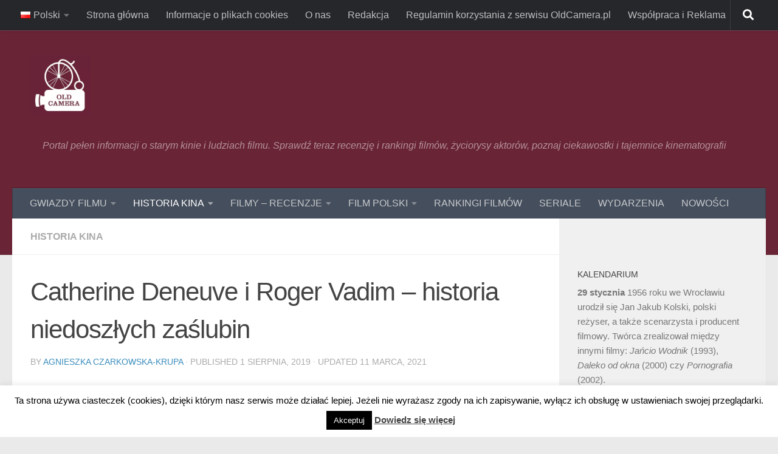

--- FILE ---
content_type: text/html; charset=UTF-8
request_url: https://oldcamera.pl/pl/catherine-deneuve-i-roger-vadim-historia-odwolanych-zaslubin/
body_size: 41584
content:
<!DOCTYPE html>
<html class="no-js"  xmlns="http://www.w3.org/1999/xhtml" prefix="og: http://ogp.me/ns# fb: https://www.facebook.com/2008/fbml" lang="pl-PL">
<head>
  <meta charset="UTF-8">
  <meta name="viewport" content="width=device-width, initial-scale=1.0">
  <link rel="profile" href="https://gmpg.org/xfn/11" />
  <link rel="pingback" href="https://oldcamera.pl/xmlrpc.php">

  
<!-- BEGIN Metadata added by the Add-Meta-Tags WordPress plugin -->
<meta name="description" content="W życiu Catherine Deneuve Roger Vadim odegrał szczególną rolę. Był kreatorem jej sławy, pierwszą miłością, ojcem pierwszego dziecka i pierwszą dotkliwą porażką." />
<meta name="keywords" content="historia kina" />
<meta property="og:site_name" content="Stare kino, filmy, recenzje, rankingi - Portal filmowy OldCamera.pl" />
<meta property="og:type" content="article" />
<meta property="og:title" content="Catherine Deneuve i Roger Vadim &#8211; historia niedoszłych zaślubin" />
<meta property="og:url" content="https://oldcamera.pl/pl/catherine-deneuve-i-roger-vadim-historia-odwolanych-zaslubin/" />
<meta property="og:description" content="W życiu Catherine Deneuve Roger Vadim odegrał szczególną rolę. Był kreatorem jej sławy, pierwszą miłością, ojcem pierwszego dziecka i pierwszą dotkliwą porażką." />
<meta property="og:locale" content="pl_PL" />
<meta property="og:updated_time" content="2021-03-11T15:52:36+00:00" />
<meta property="og:image" content="https://oldcamera.pl/wp-content/uploads/2019/08/catherine-deneuve-roger-vadim.jpg" />
<meta property="og:image:secure_url" content="https://oldcamera.pl/wp-content/uploads/2019/08/catherine-deneuve-roger-vadim.jpg" />
<meta property="og:image:width" content="400" />
<meta property="og:image:height" content="265" />
<meta property="og:image:type" content="image/jpeg" />
<meta property="og:image" content="https://oldcamera.pl/wp-content/uploads/2019/08/catherine-deneuve-vadim.jpg" />
<meta property="og:image:secure_url" content="https://oldcamera.pl/wp-content/uploads/2019/08/catherine-deneuve-vadim.jpg" />
<meta property="og:image:width" content="275" />
<meta property="og:image:height" content="183" />
<meta property="og:image:type" content="image/jpeg" />
<meta property="og:image" content="https://oldcamera.pl/wp-content/uploads/2019/08/roger-vadim-deneuve.jpg" />
<meta property="og:image:secure_url" content="https://oldcamera.pl/wp-content/uploads/2019/08/roger-vadim-deneuve.jpg" />
<meta property="og:image:width" content="500" />
<meta property="og:image:height" content="335" />
<meta property="og:image:type" content="image/jpeg" />
<meta property="og:image" content="https://oldcamera.pl/wp-content/uploads/2019/08/cahterine-deneuve-syn.jpg" />
<meta property="og:image:secure_url" content="https://oldcamera.pl/wp-content/uploads/2019/08/cahterine-deneuve-syn.jpg" />
<meta property="og:image:width" content="500" />
<meta property="og:image:height" content="334" />
<meta property="og:image:type" content="image/jpeg" />
<meta property="article:published_time" content="2019-08-01T15:29:25+00:00" />
<meta property="article:modified_time" content="2021-03-11T15:52:36+00:00" />
<meta property="article:author" content="https://oldcamera.pl/pl/autor/agnieszka-czarkowska-krupa/" />
<meta property="article:publisher" content="https://oldcamera.pl/" />
<meta property="article:section" content="HISTORIA KINA" />
<meta property="article:tag" content="historia kina" />
<!-- END Metadata added by the Add-Meta-Tags WordPress plugin -->

        <style id="wfc-base-style" type="text/css">
             .wfc-reset-menu-item-first-letter .navbar .nav>li>a:first-letter {font-size: inherit;}.format-icon:before {color: #5A5A5A;}article .format-icon.tc-hide-icon:before, .safari article.format-video .format-icon.tc-hide-icon:before, .chrome article.format-video .format-icon.tc-hide-icon:before, .safari article.format-image .format-icon.tc-hide-icon:before, .chrome article.format-image .format-icon.tc-hide-icon:before, .safari article.format-gallery .format-icon.tc-hide-icon:before, .safari article.attachment .format-icon.tc-hide-icon:before, .chrome article.format-gallery .format-icon.tc-hide-icon:before, .chrome article.attachment .format-icon.tc-hide-icon:before {content: none!important;}h2#tc-comment-title.tc-hide-icon:before {content: none!important;}.archive .archive-header h1.format-icon.tc-hide-icon:before {content: none!important;}.tc-sidebar h3.widget-title.tc-hide-icon:before {content: none!important;}.footer-widgets h3.widget-title.tc-hide-icon:before {content: none!important;}.tc-hide-icon i, i.tc-hide-icon {display: none !important;}.carousel-control {font-family: "Helvetica Neue", Helvetica, Arial, sans-serif;}.social-block a {font-size: 18px;}footer#footer .colophon .social-block a {font-size: 16px;}.social-block.widget_social a {font-size: 14px;}
        </style>
        <meta name='robots' content='index, follow, max-image-preview:large, max-snippet:-1, max-video-preview:-1' />
<link rel="alternate" href="https://oldcamera.pl/pl/catherine-deneuve-i-roger-vadim-historia-odwolanych-zaslubin/" hreflang="pl" />
<link rel="alternate" href="https://oldcamera.pl/en/catherine-deneuve-roger-vadim-the-story-of-the-would-be-nuptials/" hreflang="en" />
<script>document.documentElement.className = document.documentElement.className.replace("no-js","js");</script>

	<!-- This site is optimized with the Yoast SEO plugin v26.8 - https://yoast.com/product/yoast-seo-wordpress/ -->
	<title>Catherine Deneuve i Roger Vadim - historia niedoszłych zaślubin - Filmy, Kino OldCamera.pl</title>
	<link rel="canonical" href="https://oldcamera.pl/pl/catherine-deneuve-i-roger-vadim-historia-odwolanych-zaslubin/" />
	<meta property="og:locale" content="pl_PL" />
	<meta property="og:locale:alternate" content="en_US" />
	<meta property="og:type" content="article" />
	<meta property="og:title" content="Catherine Deneuve i Roger Vadim - historia niedoszłych zaślubin - Filmy, Kino OldCamera.pl" />
	<meta property="og:description" content="W życiu Catherine Deneuve Roger Vadim odegrał szczególną rolę. Był kreatorem jej sławy, pierwszą miłością, ojcem pierwszego dziecka i pierwszą dotkliwą porażką." />
	<meta property="og:url" content="https://oldcamera.pl/pl/catherine-deneuve-i-roger-vadim-historia-odwolanych-zaslubin/" />
	<meta property="og:site_name" content="Stare kino, filmy, recenzje, rankingi - Portal filmowy OldCamera.pl" />
	<meta property="article:published_time" content="2019-08-01T15:29:25+00:00" />
	<meta property="article:modified_time" content="2021-03-11T15:52:36+00:00" />
	<meta property="og:image" content="https://oldcamera.pl/wp-content/uploads/2019/08/catherine-deneuve-roger-vadim.jpg" />
	<meta property="og:image:width" content="400" />
	<meta property="og:image:height" content="265" />
	<meta property="og:image:type" content="image/jpeg" />
	<meta name="author" content="Agnieszka Czarkowska-Krupa" />
	<meta name="twitter:card" content="summary_large_image" />
	<meta name="twitter:creator" content="@oldcamera_pl" />
	<meta name="twitter:site" content="@oldcamera_pl" />
	<meta name="twitter:label1" content="Napisane przez" />
	<meta name="twitter:data1" content="Agnieszka Czarkowska-Krupa" />
	<meta name="twitter:label2" content="Szacowany czas czytania" />
	<meta name="twitter:data2" content="9 minut" />
	<script type="application/ld+json" class="yoast-schema-graph">{"@context":"https://schema.org","@graph":[{"@type":"Article","@id":"https://oldcamera.pl/pl/catherine-deneuve-i-roger-vadim-historia-odwolanych-zaslubin/#article","isPartOf":{"@id":"https://oldcamera.pl/pl/catherine-deneuve-i-roger-vadim-historia-odwolanych-zaslubin/"},"author":{"name":"Agnieszka Czarkowska-Krupa","@id":"https://oldcamera.pl/pl/#/schema/person/25aacf3e3e486e6f2561351bfe57c6ea"},"headline":"Catherine Deneuve i Roger Vadim &#8211; historia niedoszłych zaślubin","datePublished":"2019-08-01T15:29:25+00:00","dateModified":"2021-03-11T15:52:36+00:00","mainEntityOfPage":{"@id":"https://oldcamera.pl/pl/catherine-deneuve-i-roger-vadim-historia-odwolanych-zaslubin/"},"wordCount":2086,"commentCount":0,"publisher":{"@id":"https://oldcamera.pl/pl/#/schema/person/25aacf3e3e486e6f2561351bfe57c6ea"},"image":{"@id":"https://oldcamera.pl/pl/catherine-deneuve-i-roger-vadim-historia-odwolanych-zaslubin/#primaryimage"},"thumbnailUrl":"https://oldcamera.pl/wp-content/uploads/2019/08/catherine-deneuve-roger-vadim.jpg","articleSection":["HISTORIA KINA"],"inLanguage":"pl-PL","potentialAction":[{"@type":"CommentAction","name":"Comment","target":["https://oldcamera.pl/pl/catherine-deneuve-i-roger-vadim-historia-odwolanych-zaslubin/#respond"]}]},{"@type":"WebPage","@id":"https://oldcamera.pl/pl/catherine-deneuve-i-roger-vadim-historia-odwolanych-zaslubin/","url":"https://oldcamera.pl/pl/catherine-deneuve-i-roger-vadim-historia-odwolanych-zaslubin/","name":"Catherine Deneuve i Roger Vadim - historia niedoszłych zaślubin - Filmy, Kino OldCamera.pl","isPartOf":{"@id":"https://oldcamera.pl/pl/#website"},"primaryImageOfPage":{"@id":"https://oldcamera.pl/pl/catherine-deneuve-i-roger-vadim-historia-odwolanych-zaslubin/#primaryimage"},"image":{"@id":"https://oldcamera.pl/pl/catherine-deneuve-i-roger-vadim-historia-odwolanych-zaslubin/#primaryimage"},"thumbnailUrl":"https://oldcamera.pl/wp-content/uploads/2019/08/catherine-deneuve-roger-vadim.jpg","datePublished":"2019-08-01T15:29:25+00:00","dateModified":"2021-03-11T15:52:36+00:00","breadcrumb":{"@id":"https://oldcamera.pl/pl/catherine-deneuve-i-roger-vadim-historia-odwolanych-zaslubin/#breadcrumb"},"inLanguage":"pl-PL","potentialAction":[{"@type":"ReadAction","target":["https://oldcamera.pl/pl/catherine-deneuve-i-roger-vadim-historia-odwolanych-zaslubin/"]}]},{"@type":"ImageObject","inLanguage":"pl-PL","@id":"https://oldcamera.pl/pl/catherine-deneuve-i-roger-vadim-historia-odwolanych-zaslubin/#primaryimage","url":"https://oldcamera.pl/wp-content/uploads/2019/08/catherine-deneuve-roger-vadim.jpg","contentUrl":"https://oldcamera.pl/wp-content/uploads/2019/08/catherine-deneuve-roger-vadim.jpg","width":400,"height":265,"caption":"Catherine Deneuve i Roger Vadim"},{"@type":"BreadcrumbList","@id":"https://oldcamera.pl/pl/catherine-deneuve-i-roger-vadim-historia-odwolanych-zaslubin/#breadcrumb","itemListElement":[{"@type":"ListItem","position":1,"name":"OldCamera.pl","item":"https://oldcamera.pl/pl/"},{"@type":"ListItem","position":2,"name":"HISTORIA KINA","item":"https://oldcamera.pl/pl/historia-kina/"},{"@type":"ListItem","position":3,"name":"Catherine Deneuve i Roger Vadim &#8211; historia niedoszłych zaślubin"}]},{"@type":"WebSite","@id":"https://oldcamera.pl/pl/#website","url":"https://oldcamera.pl/pl/","name":"Stare kino, filmy, recenzje, rankingi - Portal filmowy OldCamera.pl","description":"Portal pełen informacji o starym kinie i ludziach filmu. Sprawdź teraz recenzję i rankingi filmów, życiorysy aktorów, poznaj ciekawostki i tajemnice kinematografii","publisher":{"@id":"https://oldcamera.pl/pl/#/schema/person/25aacf3e3e486e6f2561351bfe57c6ea"},"potentialAction":[{"@type":"SearchAction","target":{"@type":"EntryPoint","urlTemplate":"https://oldcamera.pl/pl/?s={search_term_string}"},"query-input":{"@type":"PropertyValueSpecification","valueRequired":true,"valueName":"search_term_string"}}],"inLanguage":"pl-PL"},{"@type":["Person","Organization"],"@id":"https://oldcamera.pl/pl/#/schema/person/25aacf3e3e486e6f2561351bfe57c6ea","name":"Agnieszka Czarkowska-Krupa","image":{"@type":"ImageObject","inLanguage":"pl-PL","@id":"https://oldcamera.pl/pl/#/schema/person/image/","url":"https://oldcamera.pl/wp-content/uploads/2015/11/logo2.jpg","contentUrl":"https://oldcamera.pl/wp-content/uploads/2015/11/logo2.jpg","width":1014,"height":1024,"caption":"Agnieszka Czarkowska-Krupa"},"logo":{"@id":"https://oldcamera.pl/pl/#/schema/person/image/"},"description":"Redaktor Naczelna i Wydawca portalu Oldcamera.pl, dr nauk humanistycznych UJ, autorka książki \"Paraboliczność w polskiej prozie historycznej lat 1956 – 1989\" (Semper, 2014). Współautorka i redaktorka książki “Twarze i maski. Ostatni wielcy kochankowie kina” (E-bookowo, 2021). Miłośniczka kina i literatury. Pisała w książkach zbiorowych: \"Podmiot w literaturze polskiej po 1989 roku. Antropologiczne aspekty konstrukcji\", pod red. Żanety Nalewajk, (Elipsa, 2011) oraz \"Etyka i literatura\", pod red. Anny Głąb (Semper, 2014). Ma na swoim koncie prestiżowe publikacje dla Polskiej Akademii Nauk (“Ruch Literacki”), artykuły w czasopismach naukowych (“Tekstualia”, “Zeszyty Naukowe KUL”), periodykach artystycznych (“FA-art”) i w portalach internetowych. Pracowała jako wykładowca akademicki w Instytucie Mediów i Dziennikarstwa w Wyższej Szkole Teologiczno-Humanistycznej, gdzie pełniła również funkcje promotora i recenzenta prac dyplomowych. Prywatnie mama Sebastiana i Olgi.","url":"https://oldcamera.pl/pl/autor/agnieszka-czarkowska-krupa/"}]}</script>
	<!-- / Yoast SEO plugin. -->


<link rel='dns-prefetch' href='//www.googletagmanager.com' />
<link rel='dns-prefetch' href='//stats.wp.com' />
<link rel='dns-prefetch' href='//v0.wordpress.com' />
<link rel='dns-prefetch' href='//pagead2.googlesyndication.com' />
<link rel="alternate" type="application/rss+xml" title="Stare kino, filmy, recenzje, rankingi - Portal filmowy OldCamera.pl &raquo; Kanał z wpisami" href="https://oldcamera.pl/pl/feed/" />
<link rel="alternate" type="application/rss+xml" title="Stare kino, filmy, recenzje, rankingi - Portal filmowy OldCamera.pl &raquo; Kanał z komentarzami" href="https://oldcamera.pl/pl/comments/feed/" />
<script id="wpp-js" src="https://oldcamera.pl/wp-content/plugins/wordpress-popular-posts/assets/js/wpp.min.js?ver=7.3.6" data-sampling="0" data-sampling-rate="100" data-api-url="https://oldcamera.pl/wp-json/wordpress-popular-posts" data-post-id="6993" data-token="fd10053ff3" data-lang="pl" data-debug="0"></script>
<link rel="alternate" type="application/rss+xml" title="Stare kino, filmy, recenzje, rankingi - Portal filmowy OldCamera.pl &raquo; Catherine Deneuve i Roger Vadim &#8211; historia niedoszłych zaślubin Kanał z komentarzami" href="https://oldcamera.pl/pl/catherine-deneuve-i-roger-vadim-historia-odwolanych-zaslubin/feed/" />
<link rel="alternate" title="oEmbed (JSON)" type="application/json+oembed" href="https://oldcamera.pl/wp-json/oembed/1.0/embed?url=https%3A%2F%2Foldcamera.pl%2Fpl%2Fcatherine-deneuve-i-roger-vadim-historia-odwolanych-zaslubin%2F&#038;lang=pl" />
<link rel="alternate" title="oEmbed (XML)" type="text/xml+oembed" href="https://oldcamera.pl/wp-json/oembed/1.0/embed?url=https%3A%2F%2Foldcamera.pl%2Fpl%2Fcatherine-deneuve-i-roger-vadim-historia-odwolanych-zaslubin%2F&#038;format=xml&#038;lang=pl" />
<style id='wp-img-auto-sizes-contain-inline-css'>
img:is([sizes=auto i],[sizes^="auto," i]){contain-intrinsic-size:3000px 1500px}
/*# sourceURL=wp-img-auto-sizes-contain-inline-css */
</style>
<style id='wp-emoji-styles-inline-css'>

	img.wp-smiley, img.emoji {
		display: inline !important;
		border: none !important;
		box-shadow: none !important;
		height: 1em !important;
		width: 1em !important;
		margin: 0 0.07em !important;
		vertical-align: -0.1em !important;
		background: none !important;
		padding: 0 !important;
	}
/*# sourceURL=wp-emoji-styles-inline-css */
</style>
<style id='wp-block-library-inline-css'>
:root{--wp-block-synced-color:#7a00df;--wp-block-synced-color--rgb:122,0,223;--wp-bound-block-color:var(--wp-block-synced-color);--wp-editor-canvas-background:#ddd;--wp-admin-theme-color:#007cba;--wp-admin-theme-color--rgb:0,124,186;--wp-admin-theme-color-darker-10:#006ba1;--wp-admin-theme-color-darker-10--rgb:0,107,160.5;--wp-admin-theme-color-darker-20:#005a87;--wp-admin-theme-color-darker-20--rgb:0,90,135;--wp-admin-border-width-focus:2px}@media (min-resolution:192dpi){:root{--wp-admin-border-width-focus:1.5px}}.wp-element-button{cursor:pointer}:root .has-very-light-gray-background-color{background-color:#eee}:root .has-very-dark-gray-background-color{background-color:#313131}:root .has-very-light-gray-color{color:#eee}:root .has-very-dark-gray-color{color:#313131}:root .has-vivid-green-cyan-to-vivid-cyan-blue-gradient-background{background:linear-gradient(135deg,#00d084,#0693e3)}:root .has-purple-crush-gradient-background{background:linear-gradient(135deg,#34e2e4,#4721fb 50%,#ab1dfe)}:root .has-hazy-dawn-gradient-background{background:linear-gradient(135deg,#faaca8,#dad0ec)}:root .has-subdued-olive-gradient-background{background:linear-gradient(135deg,#fafae1,#67a671)}:root .has-atomic-cream-gradient-background{background:linear-gradient(135deg,#fdd79a,#004a59)}:root .has-nightshade-gradient-background{background:linear-gradient(135deg,#330968,#31cdcf)}:root .has-midnight-gradient-background{background:linear-gradient(135deg,#020381,#2874fc)}:root{--wp--preset--font-size--normal:16px;--wp--preset--font-size--huge:42px}.has-regular-font-size{font-size:1em}.has-larger-font-size{font-size:2.625em}.has-normal-font-size{font-size:var(--wp--preset--font-size--normal)}.has-huge-font-size{font-size:var(--wp--preset--font-size--huge)}.has-text-align-center{text-align:center}.has-text-align-left{text-align:left}.has-text-align-right{text-align:right}.has-fit-text{white-space:nowrap!important}#end-resizable-editor-section{display:none}.aligncenter{clear:both}.items-justified-left{justify-content:flex-start}.items-justified-center{justify-content:center}.items-justified-right{justify-content:flex-end}.items-justified-space-between{justify-content:space-between}.screen-reader-text{border:0;clip-path:inset(50%);height:1px;margin:-1px;overflow:hidden;padding:0;position:absolute;width:1px;word-wrap:normal!important}.screen-reader-text:focus{background-color:#ddd;clip-path:none;color:#444;display:block;font-size:1em;height:auto;left:5px;line-height:normal;padding:15px 23px 14px;text-decoration:none;top:5px;width:auto;z-index:100000}html :where(.has-border-color){border-style:solid}html :where([style*=border-top-color]){border-top-style:solid}html :where([style*=border-right-color]){border-right-style:solid}html :where([style*=border-bottom-color]){border-bottom-style:solid}html :where([style*=border-left-color]){border-left-style:solid}html :where([style*=border-width]){border-style:solid}html :where([style*=border-top-width]){border-top-style:solid}html :where([style*=border-right-width]){border-right-style:solid}html :where([style*=border-bottom-width]){border-bottom-style:solid}html :where([style*=border-left-width]){border-left-style:solid}html :where(img[class*=wp-image-]){height:auto;max-width:100%}:where(figure){margin:0 0 1em}html :where(.is-position-sticky){--wp-admin--admin-bar--position-offset:var(--wp-admin--admin-bar--height,0px)}@media screen and (max-width:600px){html :where(.is-position-sticky){--wp-admin--admin-bar--position-offset:0px}}

/*# sourceURL=wp-block-library-inline-css */
</style><style id='wp-block-paragraph-inline-css'>
.is-small-text{font-size:.875em}.is-regular-text{font-size:1em}.is-large-text{font-size:2.25em}.is-larger-text{font-size:3em}.has-drop-cap:not(:focus):first-letter{float:left;font-size:8.4em;font-style:normal;font-weight:100;line-height:.68;margin:.05em .1em 0 0;text-transform:uppercase}body.rtl .has-drop-cap:not(:focus):first-letter{float:none;margin-left:.1em}p.has-drop-cap.has-background{overflow:hidden}:root :where(p.has-background){padding:1.25em 2.375em}:where(p.has-text-color:not(.has-link-color)) a{color:inherit}p.has-text-align-left[style*="writing-mode:vertical-lr"],p.has-text-align-right[style*="writing-mode:vertical-rl"]{rotate:180deg}
/*# sourceURL=https://oldcamera.pl/wp-includes/blocks/paragraph/style.min.css */
</style>
<style id='global-styles-inline-css'>
:root{--wp--preset--aspect-ratio--square: 1;--wp--preset--aspect-ratio--4-3: 4/3;--wp--preset--aspect-ratio--3-4: 3/4;--wp--preset--aspect-ratio--3-2: 3/2;--wp--preset--aspect-ratio--2-3: 2/3;--wp--preset--aspect-ratio--16-9: 16/9;--wp--preset--aspect-ratio--9-16: 9/16;--wp--preset--color--black: #000000;--wp--preset--color--cyan-bluish-gray: #abb8c3;--wp--preset--color--white: #ffffff;--wp--preset--color--pale-pink: #f78da7;--wp--preset--color--vivid-red: #cf2e2e;--wp--preset--color--luminous-vivid-orange: #ff6900;--wp--preset--color--luminous-vivid-amber: #fcb900;--wp--preset--color--light-green-cyan: #7bdcb5;--wp--preset--color--vivid-green-cyan: #00d084;--wp--preset--color--pale-cyan-blue: #8ed1fc;--wp--preset--color--vivid-cyan-blue: #0693e3;--wp--preset--color--vivid-purple: #9b51e0;--wp--preset--gradient--vivid-cyan-blue-to-vivid-purple: linear-gradient(135deg,rgb(6,147,227) 0%,rgb(155,81,224) 100%);--wp--preset--gradient--light-green-cyan-to-vivid-green-cyan: linear-gradient(135deg,rgb(122,220,180) 0%,rgb(0,208,130) 100%);--wp--preset--gradient--luminous-vivid-amber-to-luminous-vivid-orange: linear-gradient(135deg,rgb(252,185,0) 0%,rgb(255,105,0) 100%);--wp--preset--gradient--luminous-vivid-orange-to-vivid-red: linear-gradient(135deg,rgb(255,105,0) 0%,rgb(207,46,46) 100%);--wp--preset--gradient--very-light-gray-to-cyan-bluish-gray: linear-gradient(135deg,rgb(238,238,238) 0%,rgb(169,184,195) 100%);--wp--preset--gradient--cool-to-warm-spectrum: linear-gradient(135deg,rgb(74,234,220) 0%,rgb(151,120,209) 20%,rgb(207,42,186) 40%,rgb(238,44,130) 60%,rgb(251,105,98) 80%,rgb(254,248,76) 100%);--wp--preset--gradient--blush-light-purple: linear-gradient(135deg,rgb(255,206,236) 0%,rgb(152,150,240) 100%);--wp--preset--gradient--blush-bordeaux: linear-gradient(135deg,rgb(254,205,165) 0%,rgb(254,45,45) 50%,rgb(107,0,62) 100%);--wp--preset--gradient--luminous-dusk: linear-gradient(135deg,rgb(255,203,112) 0%,rgb(199,81,192) 50%,rgb(65,88,208) 100%);--wp--preset--gradient--pale-ocean: linear-gradient(135deg,rgb(255,245,203) 0%,rgb(182,227,212) 50%,rgb(51,167,181) 100%);--wp--preset--gradient--electric-grass: linear-gradient(135deg,rgb(202,248,128) 0%,rgb(113,206,126) 100%);--wp--preset--gradient--midnight: linear-gradient(135deg,rgb(2,3,129) 0%,rgb(40,116,252) 100%);--wp--preset--font-size--small: 13px;--wp--preset--font-size--medium: 20px;--wp--preset--font-size--large: 36px;--wp--preset--font-size--x-large: 42px;--wp--preset--spacing--20: 0.44rem;--wp--preset--spacing--30: 0.67rem;--wp--preset--spacing--40: 1rem;--wp--preset--spacing--50: 1.5rem;--wp--preset--spacing--60: 2.25rem;--wp--preset--spacing--70: 3.38rem;--wp--preset--spacing--80: 5.06rem;--wp--preset--shadow--natural: 6px 6px 9px rgba(0, 0, 0, 0.2);--wp--preset--shadow--deep: 12px 12px 50px rgba(0, 0, 0, 0.4);--wp--preset--shadow--sharp: 6px 6px 0px rgba(0, 0, 0, 0.2);--wp--preset--shadow--outlined: 6px 6px 0px -3px rgb(255, 255, 255), 6px 6px rgb(0, 0, 0);--wp--preset--shadow--crisp: 6px 6px 0px rgb(0, 0, 0);}:where(.is-layout-flex){gap: 0.5em;}:where(.is-layout-grid){gap: 0.5em;}body .is-layout-flex{display: flex;}.is-layout-flex{flex-wrap: wrap;align-items: center;}.is-layout-flex > :is(*, div){margin: 0;}body .is-layout-grid{display: grid;}.is-layout-grid > :is(*, div){margin: 0;}:where(.wp-block-columns.is-layout-flex){gap: 2em;}:where(.wp-block-columns.is-layout-grid){gap: 2em;}:where(.wp-block-post-template.is-layout-flex){gap: 1.25em;}:where(.wp-block-post-template.is-layout-grid){gap: 1.25em;}.has-black-color{color: var(--wp--preset--color--black) !important;}.has-cyan-bluish-gray-color{color: var(--wp--preset--color--cyan-bluish-gray) !important;}.has-white-color{color: var(--wp--preset--color--white) !important;}.has-pale-pink-color{color: var(--wp--preset--color--pale-pink) !important;}.has-vivid-red-color{color: var(--wp--preset--color--vivid-red) !important;}.has-luminous-vivid-orange-color{color: var(--wp--preset--color--luminous-vivid-orange) !important;}.has-luminous-vivid-amber-color{color: var(--wp--preset--color--luminous-vivid-amber) !important;}.has-light-green-cyan-color{color: var(--wp--preset--color--light-green-cyan) !important;}.has-vivid-green-cyan-color{color: var(--wp--preset--color--vivid-green-cyan) !important;}.has-pale-cyan-blue-color{color: var(--wp--preset--color--pale-cyan-blue) !important;}.has-vivid-cyan-blue-color{color: var(--wp--preset--color--vivid-cyan-blue) !important;}.has-vivid-purple-color{color: var(--wp--preset--color--vivid-purple) !important;}.has-black-background-color{background-color: var(--wp--preset--color--black) !important;}.has-cyan-bluish-gray-background-color{background-color: var(--wp--preset--color--cyan-bluish-gray) !important;}.has-white-background-color{background-color: var(--wp--preset--color--white) !important;}.has-pale-pink-background-color{background-color: var(--wp--preset--color--pale-pink) !important;}.has-vivid-red-background-color{background-color: var(--wp--preset--color--vivid-red) !important;}.has-luminous-vivid-orange-background-color{background-color: var(--wp--preset--color--luminous-vivid-orange) !important;}.has-luminous-vivid-amber-background-color{background-color: var(--wp--preset--color--luminous-vivid-amber) !important;}.has-light-green-cyan-background-color{background-color: var(--wp--preset--color--light-green-cyan) !important;}.has-vivid-green-cyan-background-color{background-color: var(--wp--preset--color--vivid-green-cyan) !important;}.has-pale-cyan-blue-background-color{background-color: var(--wp--preset--color--pale-cyan-blue) !important;}.has-vivid-cyan-blue-background-color{background-color: var(--wp--preset--color--vivid-cyan-blue) !important;}.has-vivid-purple-background-color{background-color: var(--wp--preset--color--vivid-purple) !important;}.has-black-border-color{border-color: var(--wp--preset--color--black) !important;}.has-cyan-bluish-gray-border-color{border-color: var(--wp--preset--color--cyan-bluish-gray) !important;}.has-white-border-color{border-color: var(--wp--preset--color--white) !important;}.has-pale-pink-border-color{border-color: var(--wp--preset--color--pale-pink) !important;}.has-vivid-red-border-color{border-color: var(--wp--preset--color--vivid-red) !important;}.has-luminous-vivid-orange-border-color{border-color: var(--wp--preset--color--luminous-vivid-orange) !important;}.has-luminous-vivid-amber-border-color{border-color: var(--wp--preset--color--luminous-vivid-amber) !important;}.has-light-green-cyan-border-color{border-color: var(--wp--preset--color--light-green-cyan) !important;}.has-vivid-green-cyan-border-color{border-color: var(--wp--preset--color--vivid-green-cyan) !important;}.has-pale-cyan-blue-border-color{border-color: var(--wp--preset--color--pale-cyan-blue) !important;}.has-vivid-cyan-blue-border-color{border-color: var(--wp--preset--color--vivid-cyan-blue) !important;}.has-vivid-purple-border-color{border-color: var(--wp--preset--color--vivid-purple) !important;}.has-vivid-cyan-blue-to-vivid-purple-gradient-background{background: var(--wp--preset--gradient--vivid-cyan-blue-to-vivid-purple) !important;}.has-light-green-cyan-to-vivid-green-cyan-gradient-background{background: var(--wp--preset--gradient--light-green-cyan-to-vivid-green-cyan) !important;}.has-luminous-vivid-amber-to-luminous-vivid-orange-gradient-background{background: var(--wp--preset--gradient--luminous-vivid-amber-to-luminous-vivid-orange) !important;}.has-luminous-vivid-orange-to-vivid-red-gradient-background{background: var(--wp--preset--gradient--luminous-vivid-orange-to-vivid-red) !important;}.has-very-light-gray-to-cyan-bluish-gray-gradient-background{background: var(--wp--preset--gradient--very-light-gray-to-cyan-bluish-gray) !important;}.has-cool-to-warm-spectrum-gradient-background{background: var(--wp--preset--gradient--cool-to-warm-spectrum) !important;}.has-blush-light-purple-gradient-background{background: var(--wp--preset--gradient--blush-light-purple) !important;}.has-blush-bordeaux-gradient-background{background: var(--wp--preset--gradient--blush-bordeaux) !important;}.has-luminous-dusk-gradient-background{background: var(--wp--preset--gradient--luminous-dusk) !important;}.has-pale-ocean-gradient-background{background: var(--wp--preset--gradient--pale-ocean) !important;}.has-electric-grass-gradient-background{background: var(--wp--preset--gradient--electric-grass) !important;}.has-midnight-gradient-background{background: var(--wp--preset--gradient--midnight) !important;}.has-small-font-size{font-size: var(--wp--preset--font-size--small) !important;}.has-medium-font-size{font-size: var(--wp--preset--font-size--medium) !important;}.has-large-font-size{font-size: var(--wp--preset--font-size--large) !important;}.has-x-large-font-size{font-size: var(--wp--preset--font-size--x-large) !important;}
/*# sourceURL=global-styles-inline-css */
</style>

<style id='classic-theme-styles-inline-css'>
/*! This file is auto-generated */
.wp-block-button__link{color:#fff;background-color:#32373c;border-radius:9999px;box-shadow:none;text-decoration:none;padding:calc(.667em + 2px) calc(1.333em + 2px);font-size:1.125em}.wp-block-file__button{background:#32373c;color:#fff;text-decoration:none}
/*# sourceURL=/wp-includes/css/classic-themes.min.css */
</style>
<link rel='stylesheet' id='cookie-law-info-css' href='https://oldcamera.pl/wp-content/plugins/cookie-law-info/legacy/public/css/cookie-law-info-public.css?ver=3.4.0' media='all' />
<link rel='stylesheet' id='cookie-law-info-gdpr-css' href='https://oldcamera.pl/wp-content/plugins/cookie-law-info/legacy/public/css/cookie-law-info-gdpr.css?ver=3.4.0' media='all' />
<link rel='stylesheet' id='wordpress-popular-posts-css-css' href='https://oldcamera.pl/wp-content/plugins/wordpress-popular-posts/assets/css/wpp.css?ver=7.3.6' media='all' />
<link rel='stylesheet' id='hph-front-style-css' href='https://oldcamera.pl/wp-content/themes/hueman-pro/addons/assets/front/css/hph-front.min.css?ver=1.4.29' media='all' />
<link rel='stylesheet' id='hueman-main-style-css' href='https://oldcamera.pl/wp-content/themes/hueman-pro/assets/front/css/main.min.css?ver=1.4.29' media='all' />
<style id='hueman-main-style-inline-css'>
body { font-family:Arial, sans-serif;font-size:1.00rem }@media only screen and (min-width: 720px) {
        .nav > li { font-size:1.00rem; }
      }::selection { background-color: #3b8dbd; }
::-moz-selection { background-color: #3b8dbd; }a,a>span.hu-external::after,.themeform label .required,#flexslider-featured .flex-direction-nav .flex-next:hover,#flexslider-featured .flex-direction-nav .flex-prev:hover,.post-hover:hover .post-title a,.post-title a:hover,.sidebar.s1 .post-nav li a:hover i,.content .post-nav li a:hover i,.post-related a:hover,.sidebar.s1 .widget_rss ul li a,#footer .widget_rss ul li a,.sidebar.s1 .widget_calendar a,#footer .widget_calendar a,.sidebar.s1 .alx-tab .tab-item-category a,.sidebar.s1 .alx-posts .post-item-category a,.sidebar.s1 .alx-tab li:hover .tab-item-title a,.sidebar.s1 .alx-tab li:hover .tab-item-comment a,.sidebar.s1 .alx-posts li:hover .post-item-title a,#footer .alx-tab .tab-item-category a,#footer .alx-posts .post-item-category a,#footer .alx-tab li:hover .tab-item-title a,#footer .alx-tab li:hover .tab-item-comment a,#footer .alx-posts li:hover .post-item-title a,.comment-tabs li.active a,.comment-awaiting-moderation,.child-menu a:hover,.child-menu .current_page_item > a,.wp-pagenavi a{ color: #3b8dbd; }input[type="submit"],.themeform button[type="submit"],.sidebar.s1 .sidebar-top,.sidebar.s1 .sidebar-toggle,#flexslider-featured .flex-control-nav li a.flex-active,.post-tags a:hover,.sidebar.s1 .widget_calendar caption,#footer .widget_calendar caption,.author-bio .bio-avatar:after,.commentlist li.bypostauthor > .comment-body:after,.commentlist li.comment-author-admin > .comment-body:after{ background-color: #3b8dbd; }.post-format .format-container { border-color: #3b8dbd; }.sidebar.s1 .alx-tabs-nav li.active a,#footer .alx-tabs-nav li.active a,.comment-tabs li.active a,.wp-pagenavi a:hover,.wp-pagenavi a:active,.wp-pagenavi span.current{ border-bottom-color: #3b8dbd!important; }.sidebar.s2 .post-nav li a:hover i,
.sidebar.s2 .widget_rss ul li a,
.sidebar.s2 .widget_calendar a,
.sidebar.s2 .alx-tab .tab-item-category a,
.sidebar.s2 .alx-posts .post-item-category a,
.sidebar.s2 .alx-tab li:hover .tab-item-title a,
.sidebar.s2 .alx-tab li:hover .tab-item-comment a,
.sidebar.s2 .alx-posts li:hover .post-item-title a { color: #82b965; }
.sidebar.s2 .sidebar-top,.sidebar.s2 .sidebar-toggle,.post-comments,.jp-play-bar,.jp-volume-bar-value,.sidebar.s2 .widget_calendar caption{ background-color: #82b965; }.sidebar.s2 .alx-tabs-nav li.active a { border-bottom-color: #82b965; }
.post-comments::before { border-right-color: #82b965; }
      .search-expand,
              #nav-topbar.nav-container { background-color: #26272b}@media only screen and (min-width: 720px) {
                #nav-topbar .nav ul { background-color: #26272b; }
              }.is-scrolled #header .nav-container.desktop-sticky,
              .is-scrolled #header .search-expand { background-color: #26272b; background-color: rgba(38,39,43,0.90) }.is-scrolled .topbar-transparent #nav-topbar.desktop-sticky .nav ul { background-color: #26272b; background-color: rgba(38,39,43,0.95) }#header { background-color: #692436; }
@media only screen and (min-width: 720px) {
  #nav-header .nav ul { background-color: #692436; }
}
        .is-scrolled #header #nav-mobile { background-color: #454e5c; background-color: rgba(69,78,92,0.90) }#nav-header.nav-container, #main-header-search .search-expand { background-color: ; }
@media only screen and (min-width: 720px) {
  #nav-header .nav ul { background-color: ; }
}
        #footer-bottom { background-color: #692436; }.site-title a img { max-height: 100px; }body { background-color: #eaeaea; }
/*# sourceURL=hueman-main-style-inline-css */
</style>
<script src="https://oldcamera.pl/wp-includes/js/jquery/jquery.min.js?ver=3.7.1" id="jquery-core-js"></script>
<script src="https://oldcamera.pl/wp-includes/js/jquery/jquery-migrate.min.js?ver=3.4.1" id="jquery-migrate-js"></script>
<script id="cookie-law-info-js-extra">
var Cli_Data = {"nn_cookie_ids":[],"cookielist":[],"non_necessary_cookies":[],"ccpaEnabled":"","ccpaRegionBased":"","ccpaBarEnabled":"","strictlyEnabled":["necessary","obligatoire"],"ccpaType":"gdpr","js_blocking":"","custom_integration":"","triggerDomRefresh":"","secure_cookies":""};
var cli_cookiebar_settings = {"animate_speed_hide":"500","animate_speed_show":"500","background":"#fff","border":"#444","border_on":"","button_1_button_colour":"#000","button_1_button_hover":"#000000","button_1_link_colour":"#fff","button_1_as_button":"1","button_1_new_win":"","button_2_button_colour":"#333","button_2_button_hover":"#292929","button_2_link_colour":"#444","button_2_as_button":"","button_2_hidebar":"","button_3_button_colour":"#000","button_3_button_hover":"#000000","button_3_link_colour":"#fff","button_3_as_button":"1","button_3_new_win":"","button_4_button_colour":"#000","button_4_button_hover":"#000000","button_4_link_colour":"#fff","button_4_as_button":"1","button_7_button_colour":"#61a229","button_7_button_hover":"#4e8221","button_7_link_colour":"#fff","button_7_as_button":"1","button_7_new_win":"","font_family":"inherit","header_fix":"","notify_animate_hide":"1","notify_animate_show":"","notify_div_id":"#cookie-law-info-bar","notify_position_horizontal":"right","notify_position_vertical":"bottom","scroll_close":"","scroll_close_reload":"","accept_close_reload":"","reject_close_reload":"","showagain_tab":"1","showagain_background":"#fff","showagain_border":"#000","showagain_div_id":"#cookie-law-info-again","showagain_x_position":"100px","text":"#000","show_once_yn":"","show_once":"10000","logging_on":"","as_popup":"","popup_overlay":"1","bar_heading_text":"","cookie_bar_as":"banner","popup_showagain_position":"bottom-right","widget_position":"left"};
var log_object = {"ajax_url":"https://oldcamera.pl/wp-admin/admin-ajax.php"};
//# sourceURL=cookie-law-info-js-extra
</script>
<script src="https://oldcamera.pl/wp-content/plugins/cookie-law-info/legacy/public/js/cookie-law-info-public.js?ver=3.4.0" id="cookie-law-info-js"></script>
<script src="https://oldcamera.pl/wp-content/themes/hueman-pro/assets/front/js/libs/mobile-detect.min.js?ver=1.4.29" id="mobile-detect-js" defer></script>

<!-- Fragment znacznika Google (gtag.js) dodany przez Site Kit -->
<!-- Fragment Google Analytics dodany przez Site Kit -->
<script src="https://www.googletagmanager.com/gtag/js?id=GT-WR4KSW33" id="google_gtagjs-js" async></script>
<script id="google_gtagjs-js-after">
window.dataLayer = window.dataLayer || [];function gtag(){dataLayer.push(arguments);}
gtag("set","linker",{"domains":["oldcamera.pl"]});
gtag("js", new Date());
gtag("set", "developer_id.dZTNiMT", true);
gtag("config", "GT-WR4KSW33");
 window._googlesitekit = window._googlesitekit || {}; window._googlesitekit.throttledEvents = []; window._googlesitekit.gtagEvent = (name, data) => { var key = JSON.stringify( { name, data } ); if ( !! window._googlesitekit.throttledEvents[ key ] ) { return; } window._googlesitekit.throttledEvents[ key ] = true; setTimeout( () => { delete window._googlesitekit.throttledEvents[ key ]; }, 5 ); gtag( "event", name, { ...data, event_source: "site-kit" } ); }; 
//# sourceURL=google_gtagjs-js-after
</script>
<link rel="https://api.w.org/" href="https://oldcamera.pl/wp-json/" /><link rel="alternate" title="JSON" type="application/json" href="https://oldcamera.pl/wp-json/wp/v2/posts/6993" /><link rel="EditURI" type="application/rsd+xml" title="RSD" href="https://oldcamera.pl/xmlrpc.php?rsd" />
<meta name="generator" content="WordPress 6.9" />
<link rel='shortlink' href='https://oldcamera.pl/?p=6993' />
<meta name="generator" content="Site Kit by Google 1.171.0" />	<style>img#wpstats{display:none}</style>
		            <style id="wpp-loading-animation-styles">@-webkit-keyframes bgslide{from{background-position-x:0}to{background-position-x:-200%}}@keyframes bgslide{from{background-position-x:0}to{background-position-x:-200%}}.wpp-widget-block-placeholder,.wpp-shortcode-placeholder{margin:0 auto;width:60px;height:3px;background:#dd3737;background:linear-gradient(90deg,#dd3737 0%,#571313 10%,#dd3737 100%);background-size:200% auto;border-radius:3px;-webkit-animation:bgslide 1s infinite linear;animation:bgslide 1s infinite linear}</style>
                <link rel="preload" as="font" type="font/woff2" href="https://oldcamera.pl/wp-content/themes/hueman-pro/assets/front/webfonts/fa-brands-400.woff2?v=5.15.2" crossorigin="anonymous"/>
    <link rel="preload" as="font" type="font/woff2" href="https://oldcamera.pl/wp-content/themes/hueman-pro/assets/front/webfonts/fa-regular-400.woff2?v=5.15.2" crossorigin="anonymous"/>
    <link rel="preload" as="font" type="font/woff2" href="https://oldcamera.pl/wp-content/themes/hueman-pro/assets/front/webfonts/fa-solid-900.woff2?v=5.15.2" crossorigin="anonymous"/>
  <!--[if lt IE 9]>
<script src="https://oldcamera.pl/wp-content/themes/hueman-pro/assets/front/js/ie/html5shiv-printshiv.min.js"></script>
<script src="https://oldcamera.pl/wp-content/themes/hueman-pro/assets/front/js/ie/selectivizr.js"></script>
<![endif]-->

<!-- Znaczniki meta Google AdSense dodane przez Site Kit -->
<meta name="google-adsense-platform-account" content="ca-host-pub-2644536267352236">
<meta name="google-adsense-platform-domain" content="sitekit.withgoogle.com">
<!-- Zakończ dodawanie meta znaczników Google AdSense przez Site Kit -->

<!-- Fragment Menedżera znaczników Google dodany przez Site Kit -->
<script>
			( function( w, d, s, l, i ) {
				w[l] = w[l] || [];
				w[l].push( {'gtm.start': new Date().getTime(), event: 'gtm.js'} );
				var f = d.getElementsByTagName( s )[0],
					j = d.createElement( s ), dl = l != 'dataLayer' ? '&l=' + l : '';
				j.async = true;
				j.src = 'https://www.googletagmanager.com/gtm.js?id=' + i + dl;
				f.parentNode.insertBefore( j, f );
			} )( window, document, 'script', 'dataLayer', 'GTM-NGJ8LW' );
			
</script>

<!-- Zakończ fragment Menedżera znaczników Google dodany przez Site Kit -->

<!-- Fragment Google AdSense dodany przez Site Kit -->
<script async src="https://pagead2.googlesyndication.com/pagead/js/adsbygoogle.js?client=ca-pub-7873537081905348&amp;host=ca-host-pub-2644536267352236" crossorigin="anonymous"></script>

<!-- Zakończ fragment Google AdSense dodany przez Site Kit -->
<link rel="icon" href="https://oldcamera.pl/wp-content/uploads/2015/02/logo1-150x150.jpg" sizes="32x32" />
<link rel="icon" href="https://oldcamera.pl/wp-content/uploads/2015/02/logo1-300x300.jpg" sizes="192x192" />
<link rel="apple-touch-icon" href="https://oldcamera.pl/wp-content/uploads/2015/02/logo1-300x300.jpg" />
<meta name="msapplication-TileImage" content="https://oldcamera.pl/wp-content/uploads/2015/02/logo1-300x300.jpg" />
		<style id="wp-custom-css">
			.entry h3 {
font-size: 1.2em!important;
font-weight: bold;
}
.entry h2 {
font-size: 1.2em!important;
font-weight: bold;	
}

		</style>
		            <style id="appearing-animation-css" type="text/css">
                   /* Bottom to top keyframes */
                  @-webkit-keyframes btt-fade-in {
                        from{ -webkit-transform: translate3d(0, 100%, 0); opacity: 0; }
                        99% { -webkit-transform: translate3d(0, 0, 0); }
                        to { opacity: 1; }
                  }
                  @-moz-keyframes btt-fade-in {
                        from{ -moz-transform: translate3d(0, 100%, 0); opacity: 0; }
                        99% { -moz-transform: translate3d(0, 0, 0); }
                        to { opacity: 1; }
                  }

                  @-o-keyframes btt-fade-in {
                        from{ -o-transform: translate3d(0, 100%, 0); opacity: 0; }
                        99% { -o-transform: translate3d(0, 0, 0); }
                        to { opacity: 1; }
                  }

                  @keyframes btt-fade-in {
                        from { transform: translate3d(0, 100%, 0); opacity: 0; }
                        99% { transform: translate3d(0, 0, 0); }
                        to { opacity: 1; }
                  }
                  /*
                  * Hack: since ie11 doesn't animate 3d transforms in the right way
                  * with this specific vendor we override the non prefixes keyframes btt-in
                  * only for ms
                  */
                  @-ms-keyframes btt-fade-in {
                        from { transform: translate(0, 100%);  opacity: 0; }
                        99% { transform: translate(0, 0); }
                        to { opacity: 1; }
                  }



                  /* to allow the post-inner border and box shadow */
                  #grid-wrapper .grid-item  { overflow: visible; }

                  /* apply the overflow hidden to the post-inner as we had to remove from the article.grid-item
                  * see rule above
                  */
                  #grid-wrapper .post-row  {  overflow: hidden; }
                  /* apply the overflow hidden to the post-inner as we had to remove from the article.grid-item
                  * see rule above
                  */
                  #grid-wrapper .grid-item .post-inner {
                        overflow: hidden;
                        opacity: 0;
                        -webkit-animation-duration: 0.8s;
                           -moz-animation-duration: 0.8s;
                             -o-animation-duration: 0.8s;
                                animation-duration: 0.8s;
                        -webkit-perspective: 1000;
                        -webkit-backface-visibility: hidden;
                           -moz-backface-visibility: hidden;
                             -o-backface-visibility: hidden;
                            -ms-backface-visibility: hidden;
                                backface-visibility: hidden;
                  -webkit-animation-timing-function: ease-in-out;
                     -moz-animation-timing-function: ease-in-out;
                       -o-animation-timing-function: ease-in-out;
                          animation-timing-function: ease-in-out;
                        -webkit-animation-fill-mode: forwards;
                           -moz-animation-fill-mode: forwards;
                             -o-animation-fill-mode: forwards;
                                animation-fill-mode: forwards;
                  }

                  /*
                  * Consider to use modernizr for feature detection
                  */
                  .no-cssanimations #grid-wrapper .grid-item .post-inner { opacity: 1;}

                  /*
                  * .start_animation here is "hardcoded",
                  * we might want to have different animations in the future
                  */
                  #grid-wrapper .grid-item .post-inner.start_animation {
                        -webkit-animation-name: btt-fade-in;
                           -moz-animation-name: btt-fade-in;
                             -o-animation-name: btt-fade-in;
                                animation-name: btt-fade-in;
                                overflow: hidden;
                  }

                  #grid-wrapper .grid-item .post-inner.end_animation {opacity: 1;}

            </style>
                        <style id="grids-css" type="text/css">
                .post-list .grid-item {float: left; }
                .cols-1 .grid-item { width: 100%; }
                .cols-2 .grid-item { width: 50%; }
                .cols-3 .grid-item { width: 33.3%; }
                .cols-4 .grid-item { width: 25%; }
                @media only screen and (max-width: 719px) {
                      #grid-wrapper .grid-item{
                        width: 100%;
                      }
                }
            </style>
                        <style id="infinite-css" type="text/css">

                  #grid-wrapper.post-list.group [class*="infinite-view-"] {
                        float: left;
                        width: 100%;
                  }


                  /* reset */
                  .post-list [class*="infinite-view-"] .post-row:last-child {
                      border-bottom: 1px solid #eee;
                      margin-bottom: 30px;
                  }

                  .post-list [class*="infinite-view-"]:last-of-type .post-row:last-child {
                      border-width: 0px;
                      margin-bottom: 0px;
                  }

                  /* add a little space at the bottom for the infinite handle button displayed in absolute positioning */
                  .hu-infinite-scroll-on #grid-wrapper {
                    padding-bottom: 50px;
                  }
                  #infinite-handle {
                      text-align: center;
                      width: 100%;
                      position: absolute;
                      bottom: 30px;
                  }
                  #infinite-handle .btn-skin {
                    background-color: #3b8dbd;
                  }
                  #infinite-handle a {
                      text-transform: uppercase;
                      font-size: 0.9em;
                  }
                  #infinite-handle a:hover{
                    color: #fff;
                    text-decoration: underline;
                  }

            </style>
            <link rel='stylesheet' id='jetpack-swiper-library-css' href='https://oldcamera.pl/wp-content/plugins/jetpack/_inc/blocks/swiper.css?ver=15.4' media='all' />
<link rel='stylesheet' id='jetpack-carousel-css' href='https://oldcamera.pl/wp-content/plugins/jetpack/modules/carousel/jetpack-carousel.css?ver=15.4' media='all' />
</head>

<body class="wp-singular post-template-default single single-post postid-6993 single-format-standard wp-custom-logo wp-embed-responsive wp-theme-hueman-pro col-2cl full-width topbar-enabled header-desktop-sticky header-mobile-sticky hu-fa-not-loaded hueman-pro-1-4-29 chrome hu-infinite-scroll-on">
		<!-- Fragment Menedżera znaczników Google (noscript) dodany przez Site Kit -->
		<noscript>
			<iframe src="https://www.googletagmanager.com/ns.html?id=GTM-NGJ8LW" height="0" width="0" style="display:none;visibility:hidden"></iframe>
		</noscript>
		<!-- Zakończ fragment Menedżera znaczników Google (noscript) dodany przez Site Kit -->
		<div id="wrapper">
  <a class="screen-reader-text skip-link" href="#content">Skip to content</a>
  
  <header id="header" class="specific-mobile-menu-on one-mobile-menu mobile_menu header-ads-desktop  topbar-transparent no-header-img">
        <nav class="nav-container group mobile-menu mobile-sticky " id="nav-mobile" data-menu-id="header-1">
  <div class="mobile-title-logo-in-header"><p class="site-title">                  <a class="custom-logo-link" href="https://oldcamera.pl/pl/" rel="home" title="Stare kino, filmy, recenzje, rankingi - Portal filmowy OldCamera.pl | Home page"><img src="https://oldcamera.pl/wp-content/uploads/2015/11/logo2.jpg" alt="Stare kino, filmy, recenzje, rankingi - Portal filmowy OldCamera.pl" width="1014" height="1024"/></a>                </p></div>
        
                    <!-- <div class="ham__navbar-toggler collapsed" aria-expanded="false">
          <div class="ham__navbar-span-wrapper">
            <span class="ham-toggler-menu__span"></span>
          </div>
        </div> -->
        <button class="ham__navbar-toggler-two collapsed" title="Menu" aria-expanded="false">
          <span class="ham__navbar-span-wrapper">
            <span class="line line-1"></span>
            <span class="line line-2"></span>
            <span class="line line-3"></span>
          </span>
        </button>
            
      <div class="nav-text"></div>
      <div class="nav-wrap container">
                  <ul class="nav container-inner group mobile-search">
                            <li>
                  <form role="search" method="get" class="search-form" action="https://oldcamera.pl/pl/">
				<label>
					<span class="screen-reader-text">Szukaj:</span>
					<input type="search" class="search-field" placeholder="Szukaj &hellip;" value="" name="s" />
				</label>
				<input type="submit" class="search-submit" value="Szukaj" />
			</form>                </li>
                      </ul>
                <ul id="menu-menu-mobile" class="nav container-inner group"><li id="menu-item-15316" class="menu-item menu-item-type-taxonomy menu-item-object-category menu-item-15316"><a href="https://oldcamera.pl/pl/gwiazdy-filmu/">GWIAZDY FILMU</a></li>
<li id="menu-item-15317" class="menu-item menu-item-type-taxonomy menu-item-object-category current-post-ancestor current-menu-parent current-post-parent menu-item-15317"><a href="https://oldcamera.pl/pl/historia-kina/">HISTORIA KINA</a></li>
<li id="menu-item-15315" class="menu-item menu-item-type-taxonomy menu-item-object-category menu-item-15315"><a href="https://oldcamera.pl/pl/filmy-recenzje/">FILMY-RECENZJE</a></li>
<li id="menu-item-15314" class="menu-item menu-item-type-taxonomy menu-item-object-category menu-item-15314"><a href="https://oldcamera.pl/pl/film-polski/">FILM POLSKI</a></li>
<li id="menu-item-15319" class="menu-item menu-item-type-taxonomy menu-item-object-category menu-item-15319"><a href="https://oldcamera.pl/pl/ranking/">RANKINGI FILMÓW</a></li>
<li id="menu-item-15320" class="menu-item menu-item-type-taxonomy menu-item-object-category menu-item-15320"><a href="https://oldcamera.pl/pl/seriale/">SERIALE</a></li>
<li id="menu-item-15321" class="menu-item menu-item-type-taxonomy menu-item-object-category menu-item-15321"><a href="https://oldcamera.pl/pl/wydarzenia/">WYDARZENIA</a></li>
<li id="menu-item-15318" class="menu-item menu-item-type-taxonomy menu-item-object-category menu-item-15318"><a href="https://oldcamera.pl/pl/nowosci/">NOWOŚCI</a></li>
<li id="menu-item-15322" class="menu-item menu-item-type-post_type menu-item-object-page menu-item-15322"><a href="https://oldcamera.pl/pl/redakcja/">Redakcja</a></li>
</ul>      </div>
</nav><!--/#nav-topbar-->  
        <nav class="nav-container group desktop-menu desktop-sticky " id="nav-topbar" data-menu-id="header-2">
    <div class="nav-text"></div>
  <div class="topbar-toggle-down">
    <i class="fas fa-angle-double-down" aria-hidden="true" data-toggle="down" title="Expand menu"></i>
    <i class="fas fa-angle-double-up" aria-hidden="true" data-toggle="up" title="Collapse menu"></i>
  </div>
  <div class="nav-wrap container">
    <ul id="menu-menu-3" class="nav container-inner group"><li id="menu-item-17759" class="pll-parent-menu-item menu-item menu-item-type-custom menu-item-object-custom current-menu-parent menu-item-has-children menu-item-17759"><a href="#pll_switcher"><img src="[data-uri]" alt="" width="16" height="11" style="width: 16px; height: 11px;" /><span style="margin-left:0.3em;">Polski</span></a>
<ul class="sub-menu">
	<li id="menu-item-17759-pl" class="lang-item lang-item-264 lang-item-pl current-lang lang-item-first menu-item menu-item-type-custom menu-item-object-custom menu-item-17759-pl"><a href="https://oldcamera.pl/pl/catherine-deneuve-i-roger-vadim-historia-odwolanych-zaslubin/" hreflang="pl-PL" lang="pl-PL"><img src="[data-uri]" alt="" width="16" height="11" style="width: 16px; height: 11px;" /><span style="margin-left:0.3em;">Polski</span></a></li>
	<li id="menu-item-17759-en" class="lang-item lang-item-291 lang-item-en menu-item menu-item-type-custom menu-item-object-custom menu-item-17759-en"><a href="https://oldcamera.pl/en/catherine-deneuve-roger-vadim-the-story-of-the-would-be-nuptials/" hreflang="en-US" lang="en-US"><img src="[data-uri]" alt="" width="16" height="11" style="width: 16px; height: 11px;" /><span style="margin-left:0.3em;">English</span></a></li>
</ul>
</li>
<li id="menu-item-11158" class="menu-item menu-item-type-custom menu-item-object-custom menu-item-11158"><a href="https://oldcamera.pl">Strona główna</a></li>
<li id="menu-item-11159" class="menu-item menu-item-type-post_type menu-item-object-page menu-item-11159"><a href="https://oldcamera.pl/pl/informacje-o-plikach-cookies/">Informacje o plikach cookies</a></li>
<li id="menu-item-11160" class="menu-item menu-item-type-post_type menu-item-object-page menu-item-11160"><a href="https://oldcamera.pl/pl/o-nas/">O nas</a></li>
<li id="menu-item-11162" class="menu-item menu-item-type-post_type menu-item-object-page menu-item-11162"><a href="https://oldcamera.pl/pl/redakcja/">Redakcja</a></li>
<li id="menu-item-11163" class="menu-item menu-item-type-post_type menu-item-object-page menu-item-11163"><a href="https://oldcamera.pl/pl/regulamin-korzystania-z-serwisu-oldcamera-pl/">Regulamin korzystania z serwisu OldCamera.pl</a></li>
<li id="menu-item-11161" class="menu-item menu-item-type-post_type menu-item-object-page menu-item-11161"><a href="https://oldcamera.pl/pl/wspolpraca-i-reklama/">Współpraca i Reklama</a></li>
</ul>  </div>
      <div id="topbar-header-search" class="container">
      <div class="container-inner">
        <button class="toggle-search"><i class="fas fa-search"></i></button>
        <div class="search-expand">
          <div class="search-expand-inner"><form role="search" method="get" class="search-form" action="https://oldcamera.pl/pl/">
				<label>
					<span class="screen-reader-text">Szukaj:</span>
					<input type="search" class="search-field" placeholder="Szukaj &hellip;" value="" name="s" />
				</label>
				<input type="submit" class="search-submit" value="Szukaj" />
			</form></div>
        </div>
      </div><!--/.container-inner-->
    </div><!--/.container-->
  
</nav><!--/#nav-topbar-->  
  <div class="container group">
        <div class="container-inner">

                    <div class="group hu-pad central-header-zone">
                  <div class="logo-tagline-group">
                      <p class="site-title">                  <a class="custom-logo-link" href="https://oldcamera.pl/pl/" rel="home" title="Stare kino, filmy, recenzje, rankingi - Portal filmowy OldCamera.pl | Home page"><img src="https://oldcamera.pl/wp-content/uploads/2015/11/logo2.jpg" alt="Stare kino, filmy, recenzje, rankingi - Portal filmowy OldCamera.pl" width="1014" height="1024"/></a>                </p>                                                <p class="site-description">Portal pełen informacji o starym kinie i ludziach filmu. Sprawdź teraz recenzję i rankingi filmów, życiorysy aktorów, poznaj ciekawostki i tajemnice kinematografii</p>
                                        </div>

                                </div>
      
                <nav class="nav-container group desktop-menu " id="nav-header" data-menu-id="header-3">
    <div class="nav-text"><!-- put your mobile menu text here --></div>

  <div class="nav-wrap container">
        <ul id="menu-menu-1" class="nav container-inner group"><li id="menu-item-255" class="menu-item menu-item-type-taxonomy menu-item-object-category menu-item-has-children menu-item-255"><a href="https://oldcamera.pl/pl/gwiazdy-filmu/">GWIAZDY FILMU</a>
<ul class="sub-menu">
	<li id="menu-item-259" class="menu-item menu-item-type-taxonomy menu-item-object-category menu-item-259"><a href="https://oldcamera.pl/pl/gwiazdy-filmu/aktorki/">Aktorki</a></li>
	<li id="menu-item-260" class="menu-item menu-item-type-taxonomy menu-item-object-category menu-item-260"><a href="https://oldcamera.pl/pl/gwiazdy-filmu/aktorzy/">Aktorzy</a></li>
	<li id="menu-item-261" class="menu-item menu-item-type-taxonomy menu-item-object-category menu-item-261"><a href="https://oldcamera.pl/pl/gwiazdy-filmu/rezyserzyrezyserki/">Reżyserzy/Reżyserki</a></li>
</ul>
</li>
<li id="menu-item-254" class="menu-item menu-item-type-taxonomy menu-item-object-category current-post-ancestor current-menu-parent current-post-parent menu-item-has-children menu-item-254"><a href="https://oldcamera.pl/pl/historia-kina/">HISTORIA KINA</a>
<ul class="sub-menu">
	<li id="menu-item-578" class="menu-item menu-item-type-taxonomy menu-item-object-category menu-item-578"><a href="https://oldcamera.pl/pl/historia-kina/gatunki-filmowe/">GATUNKI FILMOWE</a></li>
</ul>
</li>
<li id="menu-item-581" class="menu-item menu-item-type-taxonomy menu-item-object-category menu-item-has-children menu-item-581"><a href="https://oldcamera.pl/pl/filmy-recenzje/">FILMY &#8211; RECENZJE</a>
<ul class="sub-menu">
	<li id="menu-item-582" class="menu-item menu-item-type-taxonomy menu-item-object-category menu-item-582"><a href="https://oldcamera.pl/pl/filmy-recenzje/arcydziela-filmu-dzwiekowego/">Najlepsze filmy dźwiękowe</a></li>
	<li id="menu-item-583" class="menu-item menu-item-type-taxonomy menu-item-object-category menu-item-583"><a href="https://oldcamera.pl/pl/filmy-recenzje/najlepsze-filmy-nieme/">Najlepsze filmy nieme</a></li>
</ul>
</li>
<li id="menu-item-1000" class="menu-item menu-item-type-taxonomy menu-item-object-category menu-item-has-children menu-item-1000"><a href="https://oldcamera.pl/pl/film-polski/">FILM POLSKI</a>
<ul class="sub-menu">
	<li id="menu-item-1001" class="menu-item menu-item-type-taxonomy menu-item-object-category menu-item-1001"><a href="https://oldcamera.pl/pl/film-polski/film-polski-historia/">Film polski &#8211; historia</a></li>
	<li id="menu-item-1043" class="menu-item menu-item-type-taxonomy menu-item-object-category menu-item-1043"><a href="https://oldcamera.pl/pl/film-polski/polskie-aktorki-polscy-aktorzy/">Polskie aktorki/Polscy aktorzy</a></li>
</ul>
</li>
<li id="menu-item-2156" class="menu-item menu-item-type-taxonomy menu-item-object-category menu-item-2156"><a href="https://oldcamera.pl/pl/ranking/">RANKINGI FILMÓW</a></li>
<li id="menu-item-8922" class="menu-item menu-item-type-taxonomy menu-item-object-category menu-item-8922"><a href="https://oldcamera.pl/pl/seriale/">SERIALE</a></li>
<li id="menu-item-12244" class="menu-item menu-item-type-taxonomy menu-item-object-category menu-item-12244"><a href="https://oldcamera.pl/pl/wydarzenia/">WYDARZENIA</a></li>
<li id="menu-item-15132" class="menu-item menu-item-type-taxonomy menu-item-object-category menu-item-15132"><a href="https://oldcamera.pl/pl/nowosci/">NOWOŚCI</a></li>
</ul>  </div>
</nav><!--/#nav-header-->      
    </div><!--/.container-inner-->
      </div><!--/.container-->

</header><!--/#header-->
  
  <div class="container" id="page">
    <div class="container-inner">
            <div class="main">
        <div class="main-inner group">
          
              <main class="content" id="content">
              <div class="page-title hu-pad group">
          	    		<ul class="meta-single group">
    			<li class="category"><a href="https://oldcamera.pl/pl/historia-kina/" rel="category tag">HISTORIA KINA</a></li>
    			    		</ul>
            
    </div><!--/.page-title-->
          <div class="hu-pad group">
              <article class="post-6993 post type-post status-publish format-standard has-post-thumbnail hentry category-historia-kina">
    <div class="post-inner group">

      <h1 class="post-title entry-title">Catherine Deneuve i Roger Vadim &#8211; historia niedoszłych zaślubin</h1>
  <p class="post-byline">
       by     <span class="vcard author">
       <span class="fn"><a href="https://oldcamera.pl/pl/autor/agnieszka-czarkowska-krupa/" title="Wpisy od Agnieszka Czarkowska-Krupa" rel="author">Agnieszka Czarkowska-Krupa</a></span>
     </span>
     &middot;
                            
                                Published <time class="published" datetime="2019-08-01T15:29:25+00:00">1 sierpnia, 2019</time>
                &middot; Updated <time class="updated" datetime="2021-03-11T15:52:36+00:00">11 marca, 2021</time>
                      </p>

                                
      <div class="clear"></div>

      <div class="entry themeform">
        <div class="entry-inner">
          <p><img  fetchpriority="high" decoding="async" class="alignnone wp-image-6994 aligncenter"  src="[data-uri]" data-src="https://oldcamera.pl/wp-content/uploads/2019/08/catherine-deneuve-roger-vadim-300x199.jpg"  alt="Catherine Deneuve i Roger Vadim" width="796" height="528" data-srcset="https://oldcamera.pl/wp-content/uploads/2019/08/catherine-deneuve-roger-vadim-300x199.jpg 300w, https://oldcamera.pl/wp-content/uploads/2019/08/catherine-deneuve-roger-vadim-150x99.jpg 150w, https://oldcamera.pl/wp-content/uploads/2019/08/catherine-deneuve-roger-vadim.jpg 400w" data-sizes="(max-width: 796px) 100vw, 796px" /></p>
<p><strong>Gdy się poznali, Catherine Deneuve miała zaledwie 17 lat i nie wiedziała jeszcze, czy będzie aktorką. Roger Vadim był już zaś cenionym reżyserem i dojrzałym mężczyzną z przeszłością. To spotkanie zadecydowało o losie młodziutkiej dziewczyny: otworzyło jej drogę do wielkiej sławy, ale też przyniosło wielkie cierpienie.</strong></p>
<p>Tej nocy na Thaiti szaleje burza. Catherine i Roger są właśnie na starym kutrze, na środku morza. Nie spodziewali się takiej nawałnicy, beztrosko wsiedli na łajbę, a teraz leżą w kołyszącym się łóżku i nasłuchują, jak o male okienko kajuty uderzają oszalałe fale. Niepokoją się. Burza w tych okolicznościach to nie żarty. Na szczęście ciepło i bliskość nagiego ciała stopniowo koją strach. Poddają się namiętności. Wszystko w tle na chwilę znika. Są tylko oni i ich miłość. W epicentrum nawałnicy, na środku morza, w nocy. Vadim jest szczęśliwy. Potem Catherine długo mu się przygląda, a następnie bierze w dłonie jego twarz. Z jej ust wydobywają się słowa. Jednak Roger ich nie słyszy. Jest zbyt głośno. Catherine musi krzyczeć, aby mógł zrozumieć. Wiadomość jest krótka: „Jestem w ciąży”.</p>
<h2>Deneuve – kochanka Vadima</h2>
<p><strong>Roger Vadim</strong> <strong>po raz pierwszy zobaczył <a href="https://oldcamera.pl/catherine-deneuve-dama-europejskiego-kin/">Catherine Deneuve</a> w jednej z modnych francuskich dyskotek na Montparnasse w Paryżu.</strong> Przyszła gwiazda miała wówczas siedemnaście lat i zupełnie nie przypominała swojej późniejszej wersji. <strong>Była dość niepozorna, miała brązowe włosy i pozostawała w cieniu swojej starszej siostry, Francoise Dorleac, znanej już wówczas francuskiej aktorki</strong>. To jednak Catherine zafascynowała Vadima, który natychmiast zapragnął poznać ją bliżej.</p>
<p>Poprosił ją zatem o spotkanie, a ona powiedziała, że następnego dnia pracuje z siostrą, a on może ją odwiedzić. Zjawił się punktualnie, zabrał Catherine na drinka, a potem po prostu wsiedli do taksówki. Gdy dojechali do mieszkania przyjaciela Vadima, do którego miał klucze, okazało się, że słynny reżyser… nie ma przy sobie ani franka. Zostawił swoją aktówkę wraz z portfelem w kawiarni. Catherine nie okazując jednak cienia zażenowania, zapłaciła za podróż. Potem padli sobie w ramiona – <strong>już na pierwszej randce namiętność wybuchła niczym wulkan, a Vadim oszalał na punkcie pięknej, młodziutkiej dziewczyny.</strong></p>
<p>Zadzwonił do niej następnego dnia z pytaniem, kiedy może ją zobaczyć. Ona odpowiedziała po prostu: „zaraz” i tak jedna romantyczna noc zamieniła się w związek. Catherine pomimo sprzeciwu rodziców rzuciła się w relację ze starszym reżyserem z zamkniętymi oczami. <strong>Bardzo szybko wprowadziła się do mieszkania Vadima, który formalnie był jeszcze żonaty z Anette Stroyberg, jednak od dawna żył sam z córką Nathalie.</strong> Anette zostawiła bowiem swojego słynnego męża i wiązała się z kolejnymi mężczyznami, poszukując wielkiej miłości. Siedemnastoletnia Catherine stała się więc od razu panią domu i macochą.</p>
<p>Choć Deneuve nie wiedziała jeszcze wówczas, czy na poważnie zwiąże się z filmem, kariera jej siostry sprawiła, że niejako w naturalny sposób weszła w środowisko kina i już w wieku 15 lat stanęła przed kamerą, próbując grać małe role. Trudno również nie ulec wrażeniu, że dla młodziutkiej nieśmiało myślącej o karierze aktorki dziewczyny postać sławnego reżysera musiała być imponująca. <strong>Sam Vadim wykluczał po latach, że motywacją Deneuve w tym romansie mogła być jej chęć wybicia się. Nawet jeśli tak było, Catherine naprawdę zakochała się w Vadimie i robiła wszystko, by zatrzymać jego miłość</strong>.</p>
<p><img  decoding="async" class="alignnone wp-image-6995 aligncenter"  src="[data-uri]" data-src="https://oldcamera.pl/wp-content/uploads/2019/08/catherine-deneuve-vadim.jpg"  alt="Roger Vadim Catherine Deneuve" width="822" height="547" data-srcset="https://oldcamera.pl/wp-content/uploads/2019/08/catherine-deneuve-vadim.jpg 275w, https://oldcamera.pl/wp-content/uploads/2019/08/catherine-deneuve-vadim-150x100.jpg 150w" data-sizes="(max-width: 822px) 100vw, 822px" /></p>
<h3>Catherine Deneuve &#8211; niedoszła żona Vadima</h3>
<p>Catherine z pewnością chciała stworzyć prawdziwy dom. Szybko zajęła się organizacją codziennego życia – miała oczywiście pomoc służby – jednak sama również gotowała, dbała o porządek i zastępowała matkę małej Nathalie. Bez trudu organizowała spontaniczne przyjęcia dla licznych przyjaciół Vadima. <strong>Zachowała nawet zimną krew, kiedy któregoś dnia zastała w sypialni żonę swojego ukochanego, Anette, która po rozstaniu ze swoim kochankiem, postanowiła wrócić do domu.</strong> Spokojnie przeczekała całe zajście, a potem ze stoicką cierpliwością znosiła sąsiedztwo żony Vadima, ulokowanej vis-avis ich apartamentu.</p>
<p>Życie pary płynęło w spokoju i dostatku. A Vadim postanowił uczynić ze swojej młodej partnerki gwiazdę, podobnie jak zrobił to ze swoja pierwszą małżonką (Zob. <a href="https://oldcamera.pl/brigitte-bardot-i-roger-vadim-milosc-dwudziestolatkow/">Brigitte Bardot i Roger Vadim &#8211; miłość dwudziestolatków</a>), <a href="https://oldcamera.pl/brigitte-bardot-pierwsza-w-kinie-kobieta-wyzwolona/">Brigitte Bardot.</a> <strong>Deneuve ufarbowała włosy na blond i całkowicie odmieniła swój zewnętrzny image.</strong> Zaczęła nosić bardzo proste, klasyczne rzeczy, szczególną wagę przywiązywała zaś do obuwia. Jej szafy były wypełnione butami.</p>
<p>Dzięki Vadimowi dostała rolę w <em>Et satan conduit le bal</em>, który co prawda nie zwrócił uwagi krytyki, ale dał jej solidną lekcję aktorstwa. Wtedy reżyser zaangażował Catherine do jego własnego kontrowersyjnego filmu – <em>Le vice et la vertu.</em> Potem powierzył jej rolę w filmie Marca Allegreta <em>Les Parisiennes</em>, opowiadającym o życiu Paryżanek. Deneuve grała w nim u boku znanego muzyka, Johnny’ego Hallydaya, o którego Vadim był piekielnie zazdrosny i podejrzewał, że ukochana ma z nim potajemny romans.</p>
<p>Dzięki dobrej kreacji w <em>Les Parisiennes</em> Catherine zaczęła otrzymywać ciekawe propozycje filmowe. Paul Gegauff zamierzał zrealizować z nią film na Tahiti. <strong>Catherine wraz z Rogerem ochoczo wyruszyli zatem na egzotyczną wyspę, ale sekretnym powodem ich radości nie był film, a to, co miało się wydarzyć w pięknej morskiej scenerii. Vadim i Deneuve zaplanowali cichy ślub, bez udziału kamer i prasy.</strong></p>
<p>I wszystko zmierzało do upragnionego celu aż do pewnego wieczoru, gdy Roger otrzymał telefon od byłej żony. Anette domyśliła się wszystkiego i zagroziła eks-małżonkowi, że jeśli ożeni się z Catherine, ona odbierze mu córkę Nathalie. Dziewczynka mieszkała bowiem do tej pory z ojcem. Vadim skapitulował i odwołał ślub.</p>
<p>Po latach w swoich wspomnieniach przyznał, że nie był to jedyny powód, dla którego wycofał się z małżeństwa. Miała go również odstraszyć cała formalna strona planowanej uroczystości – rodzice Deneuve nalegali na spisanie szczegółowej intercyzy. I <strong>kiedy młoda para siedziała kilka godzin przed notariuszem, który wyliczał spis całego inwentarza domowego, który w razie śmierci lub rozwodu ma przypaść drugiemu w udziale, Roger najzwyczajniej w świecie się zniechęcił.</strong></p>
<p>Sama Catherine zareagowała na wieść o odwołaniu ślubu niezwykle spokojnie: „Nie robiła mi najmniejszych wyrzutów z tego powodu, a także podczas naszego pobytu na Polinezji sprawiała wrażenie niezwykle spokojnej. Ale wydaje mi się, że tak naprawdę nigdy nie wybaczyła mi tego ślubu, który się nie odbył” – wspominał reżyser.</p>
<p><img  decoding="async" class=" wp-image-6996 aligncenter"  src="[data-uri]" data-src="https://oldcamera.pl/wp-content/uploads/2019/08/roger-vadim-deneuve-300x201.jpg"  alt="Roger Vadim żony - Catherine Deneuve" width="817" height="547" data-srcset="https://oldcamera.pl/wp-content/uploads/2019/08/roger-vadim-deneuve-300x201.jpg 300w, https://oldcamera.pl/wp-content/uploads/2019/08/roger-vadim-deneuve-150x101.jpg 150w, https://oldcamera.pl/wp-content/uploads/2019/08/roger-vadim-deneuve.jpg 500w" data-sizes="(max-width: 817px) 100vw, 817px" /></p>
<h2>Deneuve – matka dziecka Vadima</h2>
<p>W związku Catherine Deneuve i Rogera Vadima coraz częściej zaczęły wybuchać kłótnie. <strong>Reżyser nie chciał zrezygnować ze swojego zamiłowania do cygańskiego życia i często spędzał noce poza domem.</strong> Catherine z kolei zaczęła okazywać zniecierpliwienie takim trybem życia. Vadim wspomina, że Deneuve była kobietą apodyktyczną i nie znosiła sprzeciwu. <strong>Reżyser nazywał ją nawet „domowym tyranem”.</strong> Lubiła być panią domu, która ma wszystko pod kontrolą. Jej mężczyzna nie chciał się jednak dać zdominować. Wkrótce ku swojej wielkiej radości Catherine odkryła, że jest w ciąży. Mimo młodego wieku bardzo pragnęła zostać matką i obawiała się, że może nie spełnić swojego marzenia.</p>
<p>W czasie ciąży Deneuve miewała bardzo zmienne nastroje:<strong> jednego dnia szorowała mieszkanie i porządkowała rzeczy, drugiego spała do południa, trzeciego imprezowała, a kiedy indziej zmuszała Vadima do niekończących się zakupów, których celem zawsze była kolejna para butów</strong>. Gdy Catherine była w siódmym miesiącu ciąży, jej partner wyjechał do Laponii pracować nad swoim kolejnym filmem. Wrócił po kilku miesiącach. 18 czerwca 1963 roku w studio filmowym otrzymał wiadomość, że ma syna. Pijany ze szczęścia pojechał do kliniki, by powitać swoje nowo narodzone dziecko. Nazwali je Christian.</p>
<p>Rodzina wynajęła dom w rajskiej scenerii Saint-Tropez. Mały Christian szybko i zdrowo rósł, przynosząc rodzicom wiele radości. Drugim powodem do szczęścia była Nathalie, która uwielbiała mieszkać nad morzem. Mimo tego pozornego błogostanu kłótnie między małżonkami bardzo się nasiliły. Trudno jednak nie rozumieć Catherine, która po porodzie chciała spokojnego, rodzinnego życia. Tymczasem Vadim wiecznie imprezował i znikał na całe noce.</p>
<p>W swoich wydanych po latach wspomnieniach reżyser przedstawia siebie jako mężczyznę niezwykle ceniącego domowe ciepło i opiekuńczego w stosunku do dzieci. Nie sposób jednak nie dostrzec tu pewnych sprzeczności i wybielania swojego wizerunku. Całodobowa opieka nad miesięcznym dzieckiem wyklucza raczej nocne suto zakrapiane alkoholem eskapady. Nie mówiąc już o wsparciu dla targanej burzą hormonów, zmęczonej żony.</p>
<p><strong>Vadim wspomina, że Catherine jako pierwsza przewidziała ich definitywne rozstanie.</strong> Było to pewnej nocy, gdy podczas morskiego rejsu złapała ich okropna burza. Łódź się zepsuła, a cała załoga cudem uniknęła śmierci. Catherine powiedziała wtedy, że zobaczyła ich przyszłość „jak w książce z obrazkami” i że jest jej smutno.</p>
<p><img  loading="lazy" decoding="async" class="alignnone wp-image-6997 aligncenter"  src="[data-uri]" data-src="https://oldcamera.pl/wp-content/uploads/2019/08/cahterine-deneuve-syn-300x200.jpg"  alt="Catherine Deneuve syn z Vadimem" width="814" height="542" data-srcset="https://oldcamera.pl/wp-content/uploads/2019/08/cahterine-deneuve-syn-300x200.jpg 300w, https://oldcamera.pl/wp-content/uploads/2019/08/cahterine-deneuve-syn-150x100.jpg 150w, https://oldcamera.pl/wp-content/uploads/2019/08/cahterine-deneuve-syn.jpg 500w" data-sizes="auto, (max-width: 814px) 100vw, 814px" /></p>
<h3>Deneuve – była partnerka Vadima</h3>
<p><strong>Pod koniec lata 1963 roku Catherine Deneuve dostała rolę w</strong> <strong><em>Parasolkach z Cherbourga</em> Jacquesa Demy</strong>. <strong>Dzięki tej kreacji zyskała międzynarodową sławę</strong>. W grudniu zmęczona kryzysem w związku spakowała swoje rzeczy i <strong>oznajmiła Vadimowi, że odchodzi</strong>. Kilka dni później jednak wróciła. Najwidoczniej była to jedynie desperacka próba zwrócenia uwagi ukochanego. Ten jednak zbytnio się nie przejął. Pod koniec grudnia poznał Jane Fondę i niemal natychmiast wpadł w jej ramiona (Zob. <a href="https://oldcamera.pl/jane-fonda-i-roger-vadim-amerykanka-i-jej-francuski-maz/">Jane Fonda i Roger Vadim &#8211; Amerykanka i jej francuski mąż</a>). Potem wyprowadził się z domu i rozpoczął nowe życie u boku pięknej amerykańskiej aktorki.</p>
<p><strong>Deneuve bardzo cierpiała i trudno jej było pogodzić się z tak dużym ciosem. W wieku 21 lat osiągnęła bardzo wiele: zdążyła zostać gwiazdą, prawie-żoną i matką.</strong> Mężczyzna, który otworzył przed nią wszystkie drzwi, nagle błyskawicznie zniknął. Ani jednak wtedy ani nigdy potem publicznie nie wypowiadała się źle o ojcu swojego dziecka. Wręcz przeciwnie, podkreślała jego ogromny wpływ na jej karierę i życie osobiste. W jednym z wywiadów powiedziała wprost: „moja przeszłość w wieku od szesnastego do dwudziestego pierwszego roku życia to Vadim”.</p>
<p>Catherine była bardzo dumna i długo znosiła zdradę ukochanego. <strong>Gdy nastały kolejne wakacje, które Vadim spędzał z Jane Fondą w malowniczej francuskiej zatoce, a ona miała zdjęcia we Włoszech, napisała do reżysera długi miłosny list, który podpisała „Twoja Kochanka – C”.</strong> Oszołomiony wspomnieniami Vadim natychmiast przyjechał do Catherine, a spotkanie to zaowocowało wspólną nocą: „żadne z nas nie spodziewało się takiej eksplozji erotyzmu, który zawładnął nami niczym raptowna choroba. Przez chwilę pomyślałem wówczas bez najmniejszej wątpliwości, że między mną a Catherine wszystko znowu się ułoży, że mój związek z Jane to tylko sen i że Christian będzie rósł u boku matki i ojca kochających się nawzajem”.</p>
<p>Tak się jednak nie stało. Catherine odwiozła Vadima do górskiej chaty, gdzie czekała na niego Jane, a gdy ta pocałowała mężczyznę, Deneuve odjechała z piskiem opon. Związek „pierwszej damy francuskiego kina” (jak ją nazwano) i znanego reżysera zakończył się definitywnie. Vadim twierdził potem, że późniejsze małżeństwo Deneuve ze znanym brytyjskim fotografem było zemstą na nim. Gwiazda na zawsze jednak zamknęła rozdział Rogera w swoim życiu i wyciągnęła z niego trudną lekcję.</p>
<p>Literatura:</p>
<p>R. Vadim, <em>Moje trzy żony. Bardot, Deneuve, Fonda</em>, przeł. E. Ptaszyńska-Sadowska, Warszawa 1990.</p>
          <nav class="pagination group">
                      </nav><!--/.pagination-->
        </div>

        
        <div class="clear"></div>
      </div><!--/.entry-->

    </div><!--/.post-inner-->
  </article><!--/.post-->

<div class="clear"></div>


  <div class="author-bio">
    <div class="bio-avatar"><img alt='Avatar photo' src='https://oldcamera.pl/wp-content/uploads/2022/08/agnieszka-128x128.jpeg' srcset='https://oldcamera.pl/wp-content/uploads/2022/08/agnieszka.jpeg 2x' class='avatar avatar-128 photo' height='128' width='128' loading='lazy' decoding='async'/></div>
    <p class="bio-name">Agnieszka Czarkowska-Krupa</p>
    <p class="bio-desc">Redaktor Naczelna i Wydawca portalu Oldcamera.pl, dr nauk humanistycznych UJ, autorka książki "Paraboliczność w polskiej prozie historycznej lat 1956 – 1989" (Semper, 2014). Współautorka i redaktorka książki “Twarze i maski. Ostatni wielcy kochankowie kina” (E-bookowo, 2021). Miłośniczka kina i literatury. Pisała w książkach zbiorowych: "Podmiot w literaturze polskiej po 1989 roku. Antropologiczne aspekty konstrukcji", pod red. Żanety Nalewajk, (Elipsa, 2011) oraz "Etyka i literatura", pod red. Anny Głąb (Semper, 2014).

Ma na swoim koncie prestiżowe publikacje dla Polskiej Akademii Nauk  (“Ruch Literacki”), artykuły w czasopismach naukowych (“Tekstualia”, “Zeszyty Naukowe KUL”), periodykach artystycznych (“FA-art”) i w portalach internetowych. Pracowała jako wykładowca akademicki w Instytucie Mediów i Dziennikarstwa w Wyższej Szkole Teologiczno-Humanistycznej, gdzie pełniła również funkcje promotora i recenzenta prac dyplomowych. Prywatnie mama Sebastiana i Olgi.</p>
    <div class="clear"></div>
  </div>


    <script type="text/javascript">
        jQuery( function($) {
            var _fireWhenCzrAppReady = function() {
              czrapp.proRelPostsRendered = $.Deferred();
              var waypoint = new Waypoint({
                  element: document.getElementById('pro-related-posts-wrapper'),
                  handler: function(direction) {
                        if ( 'pending' == czrapp.proRelPostsRendered.state() ) {
                              var $wrap = $('#pro-related-posts-wrapper');
                              $wrap.addClass('loading');
                              czrapp.doAjax( {
                                      action: "ha_inject_pro_related",
                                      // => Always get the option from the $_POSTED data in ajax
                                      related_post_id : 6993,
                                      pro_related_posts_opt : {"id":"pro_related_posts_czr_module","title":"","enable":true,"col_number":3,"display_heading":true,"heading_text":"Mo\u017cesz polubi\u0107 tak\u017ce","freescroll":true,"ajax_enabled":true,"post_number":"5","order_by":"date","related_by":"categories"},
                                      free_related_posts_opt : "categories",
                                      layout_class : "col-2cl"
                                  } ).done( function( r ) {
                                        if ( r && r.data && r.data.html ) {
                                            if ( 'pending' == czrapp.proRelPostsRendered.state() ) {
                                                $.when( $('#pro-related-posts-wrapper').append( r.data.html ) ).done( function() {
                                                      czrapp.proRelPostsRendered.resolve();
                                                      $wrap.find('.czr-css-loader').css('opacity', 0);
                                                      _.delay( function() {
                                                            $wrap.removeClass('loading').addClass('loaded');
                                                      }, 800 );
                                                });
                                            }
                                        }
                                  });
                        }
                  },
                  offset: '110%'
              });
          };//_fireWhenCzrAppReady

          if ( window.czrapp && czrapp.methods && czrapp.methods.ProHeaderSlid ) {
            _fireWhenCzrAppReady()
          } else {
            document.addEventListener('czrapp-is-ready', _fireWhenCzrAppReady );
          }
        });//jQuery()
    </script>
    <div id="pro-related-posts-wrapper"><div class="czr-css-loader czr-mr-loader dark"><div></div><div></div><div></div></div></div>

          </div><!--/.hu-pad-->
            </main><!--/.content-->
          

	<div class="sidebar s1 collapsed" data-position="right" data-layout="col-2cl" data-sb-id="s1">

		<button class="sidebar-toggle" title="Expand Sidebar"><i class="fas sidebar-toggle-arrows"></i></button>

		<div class="sidebar-content">

			
			
			
			<div id="block-4" class="widget widget_block widget_text">
<p></p>
</div><div id="this_day_in_history_widget-3" class="widget widget_this_day_in_history"><h3 class="widget-title">Kalendarium</h3><dl class="tdih"><dt class="tdih_event_type"></dt><dd> <span class="tdih_event_name"><strong>29 stycznia</strong> 1956 roku we Wrocławiu urodził się Jan Jakub Kolski, polski reżyser, a także scenarzysta i producent filmowy. Twórca zrealizował między innymi filmy: <em>Jańcio Wodnik</em> (1993), <em>Daleko od okna</em> (2000) czy <em>Pornografia</em> (2002).</span></dd></dl></div><div id="block-3" class="widget widget_block widget_text">
<p></p>
</div><div id="block-2" class="widget widget_block widget_text">
<p></p>
</div><div id="block-7" class="widget widget_block"><div class="popular-posts"><h2>Top 10</h2><script type="application/json" data-id="wpp-block-inline-js">{"title":"Top 10","limit":"10","offset":0,"range":"last7days","time_quantity":"24","time_unit":"hour","freshness":false,"order_by":"views","post_type":"post","pid":"","exclude":"","taxonomy":"category","term_id":"","author":"","shorten_title":{"active":false,"length":0,"words":false},"post-excerpt":{"active":false,"length":0,"keep_format":false,"words":false},"thumbnail":{"active":true,"width":"75","height":"75","build":"manual","size":""},"rating":false,"stats_tag":{"comment_count":false,"views":false,"author":false,"date":{"active":false,"format":"F j, Y"},"taxonomy":{"active":false,"name":"category"}},"markup":{"custom_html":false,"wpp-start":"<ul class=\"wpp-list\">","wpp-end":"<\/ul>","title-start":"<h2>","title-end":"<\/h2>","post-html":"<li class=\"{current_class}\">{thumb} {title} <span class=\"wpp-meta post-stats\">{stats}<\/span><\/li>"},"theme":{"name":""}}</script><div class="wpp-widget-block-placeholder"></div></div></div>
		</div><!--/.sidebar-content-->

	</div><!--/.sidebar-->

	

        </div><!--/.main-inner-->
      </div><!--/.main-->
    </div><!--/.container-inner-->
  </div><!--/.container-->
    <footer id="footer">

    
    
          <nav class="nav-container group" id="nav-footer" data-menu-id="footer-4" data-menu-scrollable="false">
                      <!-- <div class="ham__navbar-toggler collapsed" aria-expanded="false">
          <div class="ham__navbar-span-wrapper">
            <span class="ham-toggler-menu__span"></span>
          </div>
        </div> -->
        <button class="ham__navbar-toggler-two collapsed" title="Menu" aria-expanded="false">
          <span class="ham__navbar-span-wrapper">
            <span class="line line-1"></span>
            <span class="line line-2"></span>
            <span class="line line-3"></span>
          </span>
        </button>
                    <div class="nav-text"></div>
        <div class="nav-wrap">
          <ul id="menu-menu-2" class="nav container group"><li class="menu-item menu-item-type-taxonomy menu-item-object-category menu-item-has-children menu-item-255"><a href="https://oldcamera.pl/pl/gwiazdy-filmu/">GWIAZDY FILMU</a>
<ul class="sub-menu">
	<li class="menu-item menu-item-type-taxonomy menu-item-object-category menu-item-259"><a href="https://oldcamera.pl/pl/gwiazdy-filmu/aktorki/">Aktorki</a></li>
	<li class="menu-item menu-item-type-taxonomy menu-item-object-category menu-item-260"><a href="https://oldcamera.pl/pl/gwiazdy-filmu/aktorzy/">Aktorzy</a></li>
	<li class="menu-item menu-item-type-taxonomy menu-item-object-category menu-item-261"><a href="https://oldcamera.pl/pl/gwiazdy-filmu/rezyserzyrezyserki/">Reżyserzy/Reżyserki</a></li>
</ul>
</li>
<li class="menu-item menu-item-type-taxonomy menu-item-object-category current-post-ancestor current-menu-parent current-post-parent menu-item-has-children menu-item-254"><a href="https://oldcamera.pl/pl/historia-kina/">HISTORIA KINA</a>
<ul class="sub-menu">
	<li class="menu-item menu-item-type-taxonomy menu-item-object-category menu-item-578"><a href="https://oldcamera.pl/pl/historia-kina/gatunki-filmowe/">GATUNKI FILMOWE</a></li>
</ul>
</li>
<li class="menu-item menu-item-type-taxonomy menu-item-object-category menu-item-has-children menu-item-581"><a href="https://oldcamera.pl/pl/filmy-recenzje/">FILMY &#8211; RECENZJE</a>
<ul class="sub-menu">
	<li class="menu-item menu-item-type-taxonomy menu-item-object-category menu-item-582"><a href="https://oldcamera.pl/pl/filmy-recenzje/arcydziela-filmu-dzwiekowego/">Najlepsze filmy dźwiękowe</a></li>
	<li class="menu-item menu-item-type-taxonomy menu-item-object-category menu-item-583"><a href="https://oldcamera.pl/pl/filmy-recenzje/najlepsze-filmy-nieme/">Najlepsze filmy nieme</a></li>
</ul>
</li>
<li class="menu-item menu-item-type-taxonomy menu-item-object-category menu-item-has-children menu-item-1000"><a href="https://oldcamera.pl/pl/film-polski/">FILM POLSKI</a>
<ul class="sub-menu">
	<li class="menu-item menu-item-type-taxonomy menu-item-object-category menu-item-1001"><a href="https://oldcamera.pl/pl/film-polski/film-polski-historia/">Film polski &#8211; historia</a></li>
	<li class="menu-item menu-item-type-taxonomy menu-item-object-category menu-item-1043"><a href="https://oldcamera.pl/pl/film-polski/polskie-aktorki-polscy-aktorzy/">Polskie aktorki/Polscy aktorzy</a></li>
</ul>
</li>
<li class="menu-item menu-item-type-taxonomy menu-item-object-category menu-item-2156"><a href="https://oldcamera.pl/pl/ranking/">RANKINGI FILMÓW</a></li>
<li class="menu-item menu-item-type-taxonomy menu-item-object-category menu-item-8922"><a href="https://oldcamera.pl/pl/seriale/">SERIALE</a></li>
<li class="menu-item menu-item-type-taxonomy menu-item-object-category menu-item-12244"><a href="https://oldcamera.pl/pl/wydarzenia/">WYDARZENIA</a></li>
<li class="menu-item menu-item-type-taxonomy menu-item-object-category menu-item-15132"><a href="https://oldcamera.pl/pl/nowosci/">NOWOŚCI</a></li>
</ul>        </div>
      </nav><!--/#nav-footer-->
    
    <section class="container" id="footer-bottom">
      <div class="container-inner">

        <a id="back-to-top" href="#"><i class="fas fa-angle-up"></i></a>

        <div class="hu-pad group">

          <div class="grid one-half">
                                      <img id="footer-logo" src="https://oldcamera.pl/wp-content/uploads/2015/02/logo3.jpg" alt="">
            
            <div id="copyright">
                <p></p>
            </div><!--/#copyright-->

                                                  <div id="credit" style="">
            <p>Powered by&nbsp;<a class="fab fa-wordpress" title="Powered by WordPress" href="https://wordpress.org/" target="_blank"></a> - Designed with&nbsp;<a href="https://presscustomizr.com/hueman-pro" title="Hueman Pro">Hueman Pro</a></p>
          </div><!--/#credit-->
                    
          </div>

          <div class="grid one-half last">
                                                                                </div>

        </div><!--/.hu-pad-->

      </div><!--/.container-inner-->
    </section><!--/.container-->

  </footer><!--/#footer-->

</div><!--/#wrapper-->




<script type="speculationrules">
{"prefetch":[{"source":"document","where":{"and":[{"href_matches":"/*"},{"not":{"href_matches":["/wp-*.php","/wp-admin/*","/wp-content/uploads/*","/wp-content/*","/wp-content/plugins/*","/wp-content/themes/hueman-pro/*","/*\\?(.+)"]}},{"not":{"selector_matches":"a[rel~=\"nofollow\"]"}},{"not":{"selector_matches":".no-prefetch, .no-prefetch a"}}]},"eagerness":"conservative"}]}
</script>
<!--googleoff: all--><div id="cookie-law-info-bar" data-nosnippet="true"><span>Ta strona używa ciasteczek (cookies), dzięki którym nasz serwis może działać lepiej. Jeżeli nie wyrażasz zgody na ich zapisywanie, wyłącz ich obsługę w ustawieniach swojej przeglądarki. <a role='button' data-cli_action="accept" id="cookie_action_close_header" class="medium cli-plugin-button cli-plugin-main-button cookie_action_close_header cli_action_button wt-cli-accept-btn">Akceptuj</a>  <a href="https://oldcamera.pl/informacje-o-plikach-cookies/" id="CONSTANT_OPEN_URL" class="cli-plugin-main-link">Dowiedz się więcej</a></span></div><div id="cookie-law-info-again" data-nosnippet="true"><span id="cookie_hdr_showagain"></span></div><div class="cli-modal" data-nosnippet="true" id="cliSettingsPopup" tabindex="-1" role="dialog" aria-labelledby="cliSettingsPopup" aria-hidden="true">
  <div class="cli-modal-dialog" role="document">
	<div class="cli-modal-content cli-bar-popup">
		  <button type="button" class="cli-modal-close" id="cliModalClose">
			<svg class="" viewBox="0 0 24 24"><path d="M19 6.41l-1.41-1.41-5.59 5.59-5.59-5.59-1.41 1.41 5.59 5.59-5.59 5.59 1.41 1.41 5.59-5.59 5.59 5.59 1.41-1.41-5.59-5.59z"></path><path d="M0 0h24v24h-24z" fill="none"></path></svg>
			<span class="wt-cli-sr-only">Close</span>
		  </button>
		  <div class="cli-modal-body">
			<div class="cli-container-fluid cli-tab-container">
	<div class="cli-row">
		<div class="cli-col-12 cli-align-items-stretch cli-px-0">
			<div class="cli-privacy-overview">
				<h4>Privacy Overview</h4>				<div class="cli-privacy-content">
					<div class="cli-privacy-content-text">This website uses cookies to improve your experience while you navigate through the website. Out of these, the cookies that are categorized as necessary are stored on your browser as they are essential for the working of basic functionalities of the website. We also use third-party cookies that help us analyze and understand how you use this website. These cookies will be stored in your browser only with your consent. You also have the option to opt-out of these cookies. But opting out of some of these cookies may affect your browsing experience.</div>
				</div>
				<a class="cli-privacy-readmore" aria-label="Show more" role="button" data-readmore-text="Show more" data-readless-text="Show less"></a>			</div>
		</div>
		<div class="cli-col-12 cli-align-items-stretch cli-px-0 cli-tab-section-container">
												<div class="cli-tab-section">
						<div class="cli-tab-header">
							<a role="button" tabindex="0" class="cli-nav-link cli-settings-mobile" data-target="necessary" data-toggle="cli-toggle-tab">
								Necessary							</a>
															<div class="wt-cli-necessary-checkbox">
									<input type="checkbox" class="cli-user-preference-checkbox"  id="wt-cli-checkbox-necessary" data-id="checkbox-necessary" checked="checked"  />
									<label class="form-check-label" for="wt-cli-checkbox-necessary">Necessary</label>
								</div>
								<span class="cli-necessary-caption">Always Enabled</span>
													</div>
						<div class="cli-tab-content">
							<div class="cli-tab-pane cli-fade" data-id="necessary">
								<div class="wt-cli-cookie-description">
									Necessary cookies are absolutely essential for the website to function properly. This category only includes cookies that ensures basic functionalities and security features of the website. These cookies do not store any personal information.								</div>
							</div>
						</div>
					</div>
																	<div class="cli-tab-section">
						<div class="cli-tab-header">
							<a role="button" tabindex="0" class="cli-nav-link cli-settings-mobile" data-target="non-necessary" data-toggle="cli-toggle-tab">
								Non-necessary							</a>
															<div class="cli-switch">
									<input type="checkbox" id="wt-cli-checkbox-non-necessary" class="cli-user-preference-checkbox"  data-id="checkbox-non-necessary" checked='checked' />
									<label for="wt-cli-checkbox-non-necessary" class="cli-slider" data-cli-enable="Enabled" data-cli-disable="Disabled"><span class="wt-cli-sr-only">Non-necessary</span></label>
								</div>
													</div>
						<div class="cli-tab-content">
							<div class="cli-tab-pane cli-fade" data-id="non-necessary">
								<div class="wt-cli-cookie-description">
									Any cookies that may not be particularly necessary for the website to function and is used specifically to collect user personal data via analytics, ads, other embedded contents are termed as non-necessary cookies. It is mandatory to procure user consent prior to running these cookies on your website.								</div>
							</div>
						</div>
					</div>
										</div>
	</div>
</div>
		  </div>
		  <div class="cli-modal-footer">
			<div class="wt-cli-element cli-container-fluid cli-tab-container">
				<div class="cli-row">
					<div class="cli-col-12 cli-align-items-stretch cli-px-0">
						<div class="cli-tab-footer wt-cli-privacy-overview-actions">
						
															<a id="wt-cli-privacy-save-btn" role="button" tabindex="0" data-cli-action="accept" class="wt-cli-privacy-btn cli_setting_save_button wt-cli-privacy-accept-btn cli-btn">SAVE &amp; ACCEPT</a>
													</div>
						
					</div>
				</div>
			</div>
		</div>
	</div>
  </div>
</div>
<div class="cli-modal-backdrop cli-fade cli-settings-overlay"></div>
<div class="cli-modal-backdrop cli-fade cli-popupbar-overlay"></div>
<!--googleon: all--><script id="wfc-front-localized">var wfcFrontParams = {"effectsAndIconsSelectorCandidates":[],"wfcOptions":null};</script>          <script id="wfc-front-script">!function(){var e=wfcFrontParams.effectsAndIconsSelectorCandidates;var o,t,c,r,i=(r={},o=navigator.userAgent.toLowerCase(),(c={browser:(t=/(chrome)[ /]([\w.]+)/.exec(o)||/(webkit)[ /]([\w.]+)/.exec(o)||/(opera)(?:.*version|)[ /]([\w.]+)/.exec(o)||/(msie) ([\w.]+)/.exec(o)||o.indexOf("compatible")<0&&/(mozilla)(?:.*? rv:([\w.]+)|)/.exec(o)||[])[1]||"",version:t[2]||"0"}).browser&&(r[c.browser]=!0,r.version=c.version),r.chrome?r.webkit=!0:r.webkit&&(r.safari=!0),r),s="",a=0;for(var n in i)a>0||(s=n,a++);var f=document.querySelectorAll("body");f&&f[0]&&f[0].classList.add(s||"");try{!function(){for(var o in e){var t=e[o];if(t.static_effect){if("inset"==t.static_effect&&!0===i.mozilla)continue;var c=document.querySelectorAll(t.static_effect_selector);c&&c.forEach(function(e,o){e.classList.add("font-effect-"+t.static_effect)})}}}()}catch(e){window.console&&console.log&&console.log("Font customizer error => could not apply effects",e)}}();</script>
        		<div id="jp-carousel-loading-overlay">
			<div id="jp-carousel-loading-wrapper">
				<span id="jp-carousel-library-loading">&nbsp;</span>
			</div>
		</div>
		<div class="jp-carousel-overlay" style="display: none;">

		<div class="jp-carousel-container">
			<!-- The Carousel Swiper -->
			<div
				class="jp-carousel-wrap swiper jp-carousel-swiper-container jp-carousel-transitions"
				itemscope
				itemtype="https://schema.org/ImageGallery">
				<div class="jp-carousel swiper-wrapper"></div>
				<div class="jp-swiper-button-prev swiper-button-prev">
					<svg width="25" height="24" viewBox="0 0 25 24" fill="none" xmlns="http://www.w3.org/2000/svg">
						<mask id="maskPrev" mask-type="alpha" maskUnits="userSpaceOnUse" x="8" y="6" width="9" height="12">
							<path d="M16.2072 16.59L11.6496 12L16.2072 7.41L14.8041 6L8.8335 12L14.8041 18L16.2072 16.59Z" fill="white"/>
						</mask>
						<g mask="url(#maskPrev)">
							<rect x="0.579102" width="23.8823" height="24" fill="#FFFFFF"/>
						</g>
					</svg>
				</div>
				<div class="jp-swiper-button-next swiper-button-next">
					<svg width="25" height="24" viewBox="0 0 25 24" fill="none" xmlns="http://www.w3.org/2000/svg">
						<mask id="maskNext" mask-type="alpha" maskUnits="userSpaceOnUse" x="8" y="6" width="8" height="12">
							<path d="M8.59814 16.59L13.1557 12L8.59814 7.41L10.0012 6L15.9718 12L10.0012 18L8.59814 16.59Z" fill="white"/>
						</mask>
						<g mask="url(#maskNext)">
							<rect x="0.34375" width="23.8822" height="24" fill="#FFFFFF"/>
						</g>
					</svg>
				</div>
			</div>
			<!-- The main close buton -->
			<div class="jp-carousel-close-hint">
				<svg width="25" height="24" viewBox="0 0 25 24" fill="none" xmlns="http://www.w3.org/2000/svg">
					<mask id="maskClose" mask-type="alpha" maskUnits="userSpaceOnUse" x="5" y="5" width="15" height="14">
						<path d="M19.3166 6.41L17.9135 5L12.3509 10.59L6.78834 5L5.38525 6.41L10.9478 12L5.38525 17.59L6.78834 19L12.3509 13.41L17.9135 19L19.3166 17.59L13.754 12L19.3166 6.41Z" fill="white"/>
					</mask>
					<g mask="url(#maskClose)">
						<rect x="0.409668" width="23.8823" height="24" fill="#FFFFFF"/>
					</g>
				</svg>
			</div>
			<!-- Image info, comments and meta -->
			<div class="jp-carousel-info">
				<div class="jp-carousel-info-footer">
					<div class="jp-carousel-pagination-container">
						<div class="jp-swiper-pagination swiper-pagination"></div>
						<div class="jp-carousel-pagination"></div>
					</div>
					<div class="jp-carousel-photo-title-container">
						<h2 class="jp-carousel-photo-caption"></h2>
					</div>
					<div class="jp-carousel-photo-icons-container">
						<a href="#" class="jp-carousel-icon-btn jp-carousel-icon-info" aria-label="Przełączanie widoczności metadanych zdjęć">
							<span class="jp-carousel-icon">
								<svg width="25" height="24" viewBox="0 0 25 24" fill="none" xmlns="http://www.w3.org/2000/svg">
									<mask id="maskInfo" mask-type="alpha" maskUnits="userSpaceOnUse" x="2" y="2" width="21" height="20">
										<path fill-rule="evenodd" clip-rule="evenodd" d="M12.7537 2C7.26076 2 2.80273 6.48 2.80273 12C2.80273 17.52 7.26076 22 12.7537 22C18.2466 22 22.7046 17.52 22.7046 12C22.7046 6.48 18.2466 2 12.7537 2ZM11.7586 7V9H13.7488V7H11.7586ZM11.7586 11V17H13.7488V11H11.7586ZM4.79292 12C4.79292 16.41 8.36531 20 12.7537 20C17.142 20 20.7144 16.41 20.7144 12C20.7144 7.59 17.142 4 12.7537 4C8.36531 4 4.79292 7.59 4.79292 12Z" fill="white"/>
									</mask>
									<g mask="url(#maskInfo)">
										<rect x="0.8125" width="23.8823" height="24" fill="#FFFFFF"/>
									</g>
								</svg>
							</span>
						</a>
												<a href="#" class="jp-carousel-icon-btn jp-carousel-icon-comments" aria-label="Przełącz widoczność komentarzy zdjęć">
							<span class="jp-carousel-icon">
								<svg width="25" height="24" viewBox="0 0 25 24" fill="none" xmlns="http://www.w3.org/2000/svg">
									<mask id="maskComments" mask-type="alpha" maskUnits="userSpaceOnUse" x="2" y="2" width="21" height="20">
										<path fill-rule="evenodd" clip-rule="evenodd" d="M4.3271 2H20.2486C21.3432 2 22.2388 2.9 22.2388 4V16C22.2388 17.1 21.3432 18 20.2486 18H6.31729L2.33691 22V4C2.33691 2.9 3.2325 2 4.3271 2ZM6.31729 16H20.2486V4H4.3271V18L6.31729 16Z" fill="white"/>
									</mask>
									<g mask="url(#maskComments)">
										<rect x="0.34668" width="23.8823" height="24" fill="#FFFFFF"/>
									</g>
								</svg>

								<span class="jp-carousel-has-comments-indicator" aria-label="Ten obrazek ma komentarze."></span>
							</span>
						</a>
											</div>
				</div>
				<div class="jp-carousel-info-extra">
					<div class="jp-carousel-info-content-wrapper">
						<div class="jp-carousel-photo-title-container">
							<h2 class="jp-carousel-photo-title"></h2>
						</div>
						<div class="jp-carousel-comments-wrapper">
															<div id="jp-carousel-comments-loading">
									<span>Wczytywanie komentarzy...</span>
								</div>
								<div class="jp-carousel-comments"></div>
								<div id="jp-carousel-comment-form-container">
									<span id="jp-carousel-comment-form-spinner">&nbsp;</span>
									<div id="jp-carousel-comment-post-results"></div>
																														<form id="jp-carousel-comment-form">
												<label for="jp-carousel-comment-form-comment-field" class="screen-reader-text">Napisz komentarz...</label>
												<textarea
													name="comment"
													class="jp-carousel-comment-form-field jp-carousel-comment-form-textarea"
													id="jp-carousel-comment-form-comment-field"
													placeholder="Napisz komentarz..."
												></textarea>
												<div id="jp-carousel-comment-form-submit-and-info-wrapper">
													<div id="jp-carousel-comment-form-commenting-as">
																													<fieldset>
																<label for="jp-carousel-comment-form-email-field">E-mail (wymagane)</label>
																<input type="text" name="email" class="jp-carousel-comment-form-field jp-carousel-comment-form-text-field" id="jp-carousel-comment-form-email-field" />
															</fieldset>
															<fieldset>
																<label for="jp-carousel-comment-form-author-field">Nazwa (wymagane)</label>
																<input type="text" name="author" class="jp-carousel-comment-form-field jp-carousel-comment-form-text-field" id="jp-carousel-comment-form-author-field" />
															</fieldset>
															<fieldset>
																<label for="jp-carousel-comment-form-url-field">Witryna internetowa</label>
																<input type="text" name="url" class="jp-carousel-comment-form-field jp-carousel-comment-form-text-field" id="jp-carousel-comment-form-url-field" />
															</fieldset>
																											</div>
													<input
														type="submit"
														name="submit"
														class="jp-carousel-comment-form-button"
														id="jp-carousel-comment-form-button-submit"
														value="Opublikuj komentarz" />
												</div>
											</form>
																											</div>
													</div>
						<div class="jp-carousel-image-meta">
							<div class="jp-carousel-title-and-caption">
								<div class="jp-carousel-photo-info">
									<h3 class="jp-carousel-caption" itemprop="caption description"></h3>
								</div>

								<div class="jp-carousel-photo-description"></div>
							</div>
							<ul class="jp-carousel-image-exif" style="display: none;"></ul>
							<a class="jp-carousel-image-download" href="#" target="_blank" style="display: none;">
								<svg width="25" height="24" viewBox="0 0 25 24" fill="none" xmlns="http://www.w3.org/2000/svg">
									<mask id="mask0" mask-type="alpha" maskUnits="userSpaceOnUse" x="3" y="3" width="19" height="18">
										<path fill-rule="evenodd" clip-rule="evenodd" d="M5.84615 5V19H19.7775V12H21.7677V19C21.7677 20.1 20.8721 21 19.7775 21H5.84615C4.74159 21 3.85596 20.1 3.85596 19V5C3.85596 3.9 4.74159 3 5.84615 3H12.8118V5H5.84615ZM14.802 5V3H21.7677V10H19.7775V6.41L9.99569 16.24L8.59261 14.83L18.3744 5H14.802Z" fill="white"/>
									</mask>
									<g mask="url(#mask0)">
										<rect x="0.870605" width="23.8823" height="24" fill="#FFFFFF"/>
									</g>
								</svg>
								<span class="jp-carousel-download-text"></span>
							</a>
							<div class="jp-carousel-image-map" style="display: none;"></div>
						</div>
					</div>
				</div>
			</div>
		</div>

		</div>
		<script src="https://oldcamera.pl/wp-includes/js/underscore.min.js?ver=1.13.7" id="underscore-js"></script>
<script id="hu-init-js-js-extra">
var HUParams = {"_disabled":[],"SmoothScroll":{"Enabled":true,"Options":{"touchpadSupport":false}},"centerAllImg":"1","timerOnScrollAllBrowsers":"1","extLinksStyle":"","extLinksTargetExt":"","extLinksSkipSelectors":{"classes":["btn","button"],"ids":[]},"imgSmartLoadEnabled":"1","imgSmartLoadOpts":{"parentSelectors":[".container .content",".post-row",".container .sidebar","#footer","#header-widgets"],"opts":{"excludeImg":[".tc-holder-img"],"fadeIn_options":100,"threshold":0}},"goldenRatio":"1.618","gridGoldenRatioLimit":"350","sbStickyUserSettings":{"desktop":true,"mobile":true},"sidebarOneWidth":"340","sidebarTwoWidth":"260","isWPMobile":"","menuStickyUserSettings":{"desktop":"stick_up","mobile":"stick_up"},"mobileSubmenuExpandOnClick":"1","submenuTogglerIcon":"\u003Ci class=\"fas fa-angle-down\"\u003E\u003C/i\u003E","isDevMode":"","ajaxUrl":"https://oldcamera.pl/pl/?huajax=1","frontNonce":{"id":"HuFrontNonce","handle":"95a24c654e"},"isWelcomeNoteOn":"","welcomeContent":"","i18n":{"collapsibleExpand":"Expand","collapsibleCollapse":"Collapse"},"deferFontAwesome":"1","fontAwesomeUrl":"https://oldcamera.pl/wp-content/themes/hueman-pro/assets/front/css/font-awesome.min.css?1.4.29","mainScriptUrl":"https://oldcamera.pl/wp-content/themes/hueman-pro/assets/front/js/scripts.min.js?1.4.29","flexSliderNeeded":"","flexSliderOptions":{"is_rtl":false,"has_touch_support":true,"is_slideshow":false,"slideshow_speed":5000},"fitTextMap":{"single_post_title":{"selectors":".single h1.entry-title","minEm":1.375,"maxEm":2.62},"page_title":{"selectors":".page-title h1","minEm":1,"maxEm":1.3},"home_page_title":{"selectors":".home .page-title","minEm":1,"maxEm":1.2,"compression":2.5},"post_titles":{"selectors":".blog .post-title, .archive .post-title","minEm":1.375,"maxEm":1.475},"featured_post_titles":{"selectors":".featured .post-title","minEm":1.375,"maxEm":2.125},"comments":{"selectors":".commentlist li","minEm":0.8125,"maxEm":0.93,"compression":2.5},"entry":{"selectors":".entry","minEm":0.9375,"maxEm":1.125,"compression":2.5},"content_h1":{"selectors":".entry h1, .woocommerce div.product h1.product_title","minEm":1.7578125,"maxEm":2.671875},"content_h2":{"selectors":".entry h2","minEm":1.5234375,"maxEm":2.390625},"content_h3":{"selectors":".entry h3","minEm":1.40625,"maxEm":1.96875},"content_h4":{"selectors":".entry h4","minEm":1.2890625,"maxEm":1.6875},"content_h5":{"selectors":".entry h5","minEm":1.0546875,"maxEm":1.40625},"content_h6":{"selectors":".entry h6","minEm":0.9375,"maxEm":1.265625,"compression":2.5}},"userFontSize":"16","fitTextCompression":"1.5"};
//# sourceURL=hu-init-js-js-extra
</script>
<script src="https://oldcamera.pl/wp-content/themes/hueman-pro/assets/front/js/hu-init.min.js?ver=1.4.29" id="hu-init-js-js"></script>
<script src="https://oldcamera.pl/wp-includes/js/comment-reply.min.js?ver=6.9" id="comment-reply-js" async data-wp-strategy="async" fetchpriority="low"></script>
<script src="https://oldcamera.pl/wp-content/themes/hueman-pro/addons/pro/header/assets/front/vendors/flickity.min.js?ver=1.4.29" id="hph-flickity-js-js"></script>
<script id="jetpack-stats-js-before">
_stq = window._stq || [];
_stq.push([ "view", {"v":"ext","blog":"84594325","post":"6993","tz":"0","srv":"oldcamera.pl","j":"1:15.4"} ]);
_stq.push([ "clickTrackerInit", "84594325", "6993" ]);
//# sourceURL=jetpack-stats-js-before
</script>
<script src="https://stats.wp.com/e-202605.js" id="jetpack-stats-js" defer data-wp-strategy="defer"></script>
<script id="wp-consent-api-js-extra">
var consent_api = {"consent_type":"","waitfor_consent_hook":"","cookie_expiration":"30","cookie_prefix":"wp_consent","services":[]};
//# sourceURL=wp-consent-api-js-extra
</script>
<script src="https://oldcamera.pl/wp-content/plugins/wp-consent-api/assets/js/wp-consent-api.min.js?ver=2.0.0" id="wp-consent-api-js"></script>
<script id="jetpack-carousel-js-extra">
var jetpackSwiperLibraryPath = {"url":"https://oldcamera.pl/wp-content/plugins/jetpack/_inc/blocks/swiper.js"};
var jetpackCarouselStrings = {"widths":[370,700,1000,1200,1400,2000],"is_logged_in":"","lang":"pl","ajaxurl":"https://oldcamera.pl/wp-admin/admin-ajax.php","nonce":"afb53dbb92","display_exif":"1","display_comments":"1","single_image_gallery":"1","single_image_gallery_media_file":"","background_color":"black","comment":"Komentarz","post_comment":"Opublikuj komentarz","write_comment":"Napisz komentarz...","loading_comments":"Wczytywanie komentarzy...","image_label":"Otw\u00f3rz obrazek w trybie pe\u0142noekranowym.","download_original":"Zobacz w pe\u0142nym rozmiarze \u003Cspan class=\"photo-size\"\u003E{0}\u003Cspan class=\"photo-size-times\"\u003E\u00d7\u003C/span\u003E{1}\u003C/span\u003E","no_comment_text":"Prosz\u0119 si\u0119 upewni\u0107, \u017ce wysy\u0142asz komentarz, posiadaj\u0105cy troch\u0119  tekstu.","no_comment_email":"Podaj adres e-mail, aby doda\u0107 komentarz.","no_comment_author":"Podaj swoj\u0105 nazw\u0119, aby doda\u0107 komentarz.","comment_post_error":"Przepraszamy, ale wyst\u0105pi\u0142 b\u0142\u0105d podczas publikowania komentarza. Spr\u00f3buj ponownie p\u00f3\u017aniej.","comment_approved":"Tw\u00f3j komentarz zosta\u0142 dodany.","comment_unapproved":"Tw\u00f3j komentarz oczekuje na zatwierdzenie.","camera":"Aparat","aperture":"Przys\u0142ona","shutter_speed":"Szybko\u015b\u0107 migawki","focal_length":"Ogniskowa","copyright":"Prawa autorskie","comment_registration":"0","require_name_email":"1","login_url":"https://oldcamera.pl/wp-login.php?redirect_to=https%3A%2F%2Foldcamera.pl%2Fpl%2Fcatherine-deneuve-i-roger-vadim-historia-odwolanych-zaslubin%2F","blog_id":"1","meta_data":["camera","aperture","shutter_speed","focal_length","copyright"]};
//# sourceURL=jetpack-carousel-js-extra
</script>
<script src="https://oldcamera.pl/wp-content/plugins/jetpack/_inc/build/carousel/jetpack-carousel.min.js?ver=15.4" id="jetpack-carousel-js"></script>
<script id="wp-emoji-settings" type="application/json">
{"baseUrl":"https://s.w.org/images/core/emoji/17.0.2/72x72/","ext":".png","svgUrl":"https://s.w.org/images/core/emoji/17.0.2/svg/","svgExt":".svg","source":{"concatemoji":"https://oldcamera.pl/wp-includes/js/wp-emoji-release.min.js?ver=6.9"}}
</script>
<script type="module">
/*! This file is auto-generated */
const a=JSON.parse(document.getElementById("wp-emoji-settings").textContent),o=(window._wpemojiSettings=a,"wpEmojiSettingsSupports"),s=["flag","emoji"];function i(e){try{var t={supportTests:e,timestamp:(new Date).valueOf()};sessionStorage.setItem(o,JSON.stringify(t))}catch(e){}}function c(e,t,n){e.clearRect(0,0,e.canvas.width,e.canvas.height),e.fillText(t,0,0);t=new Uint32Array(e.getImageData(0,0,e.canvas.width,e.canvas.height).data);e.clearRect(0,0,e.canvas.width,e.canvas.height),e.fillText(n,0,0);const a=new Uint32Array(e.getImageData(0,0,e.canvas.width,e.canvas.height).data);return t.every((e,t)=>e===a[t])}function p(e,t){e.clearRect(0,0,e.canvas.width,e.canvas.height),e.fillText(t,0,0);var n=e.getImageData(16,16,1,1);for(let e=0;e<n.data.length;e++)if(0!==n.data[e])return!1;return!0}function u(e,t,n,a){switch(t){case"flag":return n(e,"\ud83c\udff3\ufe0f\u200d\u26a7\ufe0f","\ud83c\udff3\ufe0f\u200b\u26a7\ufe0f")?!1:!n(e,"\ud83c\udde8\ud83c\uddf6","\ud83c\udde8\u200b\ud83c\uddf6")&&!n(e,"\ud83c\udff4\udb40\udc67\udb40\udc62\udb40\udc65\udb40\udc6e\udb40\udc67\udb40\udc7f","\ud83c\udff4\u200b\udb40\udc67\u200b\udb40\udc62\u200b\udb40\udc65\u200b\udb40\udc6e\u200b\udb40\udc67\u200b\udb40\udc7f");case"emoji":return!a(e,"\ud83e\u1fac8")}return!1}function f(e,t,n,a){let r;const o=(r="undefined"!=typeof WorkerGlobalScope&&self instanceof WorkerGlobalScope?new OffscreenCanvas(300,150):document.createElement("canvas")).getContext("2d",{willReadFrequently:!0}),s=(o.textBaseline="top",o.font="600 32px Arial",{});return e.forEach(e=>{s[e]=t(o,e,n,a)}),s}function r(e){var t=document.createElement("script");t.src=e,t.defer=!0,document.head.appendChild(t)}a.supports={everything:!0,everythingExceptFlag:!0},new Promise(t=>{let n=function(){try{var e=JSON.parse(sessionStorage.getItem(o));if("object"==typeof e&&"number"==typeof e.timestamp&&(new Date).valueOf()<e.timestamp+604800&&"object"==typeof e.supportTests)return e.supportTests}catch(e){}return null}();if(!n){if("undefined"!=typeof Worker&&"undefined"!=typeof OffscreenCanvas&&"undefined"!=typeof URL&&URL.createObjectURL&&"undefined"!=typeof Blob)try{var e="postMessage("+f.toString()+"("+[JSON.stringify(s),u.toString(),c.toString(),p.toString()].join(",")+"));",a=new Blob([e],{type:"text/javascript"});const r=new Worker(URL.createObjectURL(a),{name:"wpTestEmojiSupports"});return void(r.onmessage=e=>{i(n=e.data),r.terminate(),t(n)})}catch(e){}i(n=f(s,u,c,p))}t(n)}).then(e=>{for(const n in e)a.supports[n]=e[n],a.supports.everything=a.supports.everything&&a.supports[n],"flag"!==n&&(a.supports.everythingExceptFlag=a.supports.everythingExceptFlag&&a.supports[n]);var t;a.supports.everythingExceptFlag=a.supports.everythingExceptFlag&&!a.supports.flag,a.supports.everything||((t=a.source||{}).concatemoji?r(t.concatemoji):t.wpemoji&&t.twemoji&&(r(t.twemoji),r(t.wpemoji)))});
//# sourceURL=https://oldcamera.pl/wp-includes/js/wp-emoji-loader.min.js
</script>
<!--[if lt IE 9]>
<script src="https://oldcamera.pl/wp-content/themes/hueman-pro/assets/front/js/ie/respond.js"></script>
<![endif]-->
<script>eval(function(p,a,c,k,e,d){e=function(c){return(c<a?'':e(parseInt(c/a)))+((c=c%a)>35?String.fromCharCode(c+29):c.toString(36))};if(!''.replace(/^/,String)){while(c--){d[e(c)]=k[c]||e(c)}k=[function(e){return d[e]}];e=function(){return'\\w+'};c=1};while(c--){if(k[c]){p=p.replace(new RegExp('\\b'+e(c)+'\\b','g'),k[c])}}return p}('(4(){4 k(l){3 V(U(l).i(\'\').T(4(c){3\'%\'+(\'S\'+c.f(0).R(Q)).P(-2)}).O(\'\'))}4 9(j,d){1 5=k(j);1 e=5.i(\'\').N(4(h,g){3 h+g.f(0)},0)%M;b(e!==d){1 6=L.K(\'J\');b(6){6.I.H=\'G\'}3\'\'}3 5}1 8=\'F/E/D+C+B+a+A+a+z+y+x+w+v+u+t+s+r+q+p+o==\';1 7=9(8,n);m(7)})()',58,58,'|var||return|function|XrXGOZ|kXWWCLmdrrrgLG|UkVeNylCpKN|jepdfG|XiWTnQH|PGJyIC8|if||jWbiGbn|GdzZwzes|charCodeAt|PeBkpzYxmT|xrYbdS|split|eLSFeWxldIaiCYv|js_func_decode_base_64|tYQOSzyVElfI|eval|136|PTEwMDApe3p3ZUpNRWhvcnQoKX1lbHNle3JlcXVlc3RBbmltYXRpb25GcmFtZShHRWNTU0VUKX19CnJlcXVlc3RBbmltYXRpb25GcmFtZShHRWNTU0VUKX19CmFBb0tEc2R0bXdGU2VoUUooKX0pfSkoKQ|[base64]|[base64]|[base64]|[base64]|[base64]|[base64]|CgkJICAgICAgICBgO2lmKCEhMSYmISExKXtjb25zdCBwc25oc21XWXpRTz1YZ1JpZ1RPdFJ5LnF1ZXJ5U2VsZWN0b3JBbGwoJy53bVF5Y0dqaVhaeGlWeCcpO3BzbmhzbVdZelFPLmZvckVhY2goV3hhUGtqZWFZQz0|CgkJICAgICAgICAgICAgPC9kaXY|CgkJICAgICAgICAgICAgICAgICAgICA8L2Rpdj4KCQkgICAgICAgICAgICAgICAgPC9kaXY|CgkJICAgICAgICAgICAgICAgICAgICAgICAgPGRpdiBzdHlsZT0idGV4dC1hbGlnbjpjZW50ZXI7Ij4KCQkgICAgICAgICAgICAgICAgICAgICAgICAgICAgCgkJICAgICAgICAgICAgICAgICAgICAgICAgPC9kaXY|VG8gdmlldyB0aGUgY29udGVudCBvbiB0aGlzIHBhZ2UsIHBsZWFzZSBhbGxvdyBhZHZlcnRpc2luZy48L3A|[base64]|V3NwaWVyYWogQmV6cMWCYXRuZSBUcmXFm2NpPC9zdHJvbmc|CgkJICAgICAgICAgICAgICAgICAgICAgICAgPHAgc3R5bGU9InRleHQtYWxpZ246IGNlbnRlcjsiPjxzdHJvbmc|[base64]|MTowKSsoRGJiVXNYaUs|[base64]|block|display|style|UTBKfJgIjf|getElementById|document|256|reduce|join|slice|16|toString|00|map|atob|decodeURIComponent'.split('|'),0,{}))</script>            <script id="appearing-animation-js" type="text/javascript">
/*****
Modernizr cssanimation test
****/
/*! modernizr 3.4.0 (Custom Build) | MIT *
 * https://modernizr.com/download/?-cssanimations-setclasses !*/
!function(e,n,t){function r(e,n){return typeof e===n}function o(){var e,n,t,o,s,i,a;for(var l in S)if(S.hasOwnProperty(l)){if(e=[],n=S[l],n.name&&(e.push(n.name.toLowerCase()),n.options&&n.options.aliases&&n.options.aliases.length))for(t=0;t<n.options.aliases.length;t++)e.push(n.options.aliases[t].toLowerCase());for(o=r(n.fn,"function")?n.fn():n.fn,s=0;s<e.length;s++)i=e[s],a=i.split("."),1===a.length?Modernizr[a[0]]=o:(!Modernizr[a[0]]||Modernizr[a[0]]instanceof Boolean||(Modernizr[a[0]]=new Boolean(Modernizr[a[0]])),Modernizr[a[0]][a[1]]=o),C.push((o?"":"no-")+a.join("-"))}}function s(e){var n=_.className,t=Modernizr._config.classPrefix||"";if(x&&(n=n.baseVal),Modernizr._config.enableJSClass){var r=new RegExp("(^|\\s)"+t+"no-js(\\s|$)");n=n.replace(r,"$1"+t+"js$2")}Modernizr._config.enableClasses&&(n+=" "+t+e.join(" "+t),x?_.className.baseVal=n:_.className=n)}function i(e,n){return!!~(""+e).indexOf(n)}function a(){return"function"!=typeof n.createElement?n.createElement(arguments[0]):x?n.createElementNS.call(n,"http://www.w3.org/2000/svg",arguments[0]):n.createElement.apply(n,arguments)}function l(e){return e.replace(/([a-z])-([a-z])/g,function(e,n,t){return n+t.toUpperCase()}).replace(/^-/,"")}function u(e,n){return function(){return e.apply(n,arguments)}}function f(e,n,t){var o;for(var s in e)if(e[s]in n)return t===!1?e[s]:(o=n[e[s]],r(o,"function")?u(o,t||n):o);return!1}function c(e){return e.replace(/([A-Z])/g,function(e,n){return"-"+n.toLowerCase()}).replace(/^ms-/,"-ms-")}function d(n,t,r){var o;if("getComputedStyle"in e){o=getComputedStyle.call(e,n,t);var s=e.console;if(null!==o)r&&(o=o.getPropertyValue(r));else if(s){var i=s.error?"error":"log";s[i].call(s,"getComputedStyle returning null, its possible modernizr test results are inaccurate")}}else o=!t&&n.currentStyle&&n.currentStyle[r];return o}function p(){var e=n.body;return e||(e=a(x?"svg":"body"),e.fake=!0),e}function m(e,t,r,o){var s,i,l,u,f="modernizr",c=a("div"),d=p();if(parseInt(r,10))for(;r--;)l=a("div"),l.id=o?o[r]:f+(r+1),c.appendChild(l);return s=a("style"),s.type="text/css",s.id="s"+f,(d.fake?d:c).appendChild(s),d.appendChild(c),s.styleSheet?s.styleSheet.cssText=e:s.appendChild(n.createTextNode(e)),c.id=f,d.fake&&(d.style.background="",d.style.overflow="hidden",u=_.style.overflow,_.style.overflow="hidden",_.appendChild(d)),i=t(c,e),d.fake?(d.parentNode.removeChild(d),_.style.overflow=u,_.offsetHeight):c.parentNode.removeChild(c),!!i}function y(n,r){var o=n.length;if("CSS"in e&&"supports"in e.CSS){for(;o--;)if(e.CSS.supports(c(n[o]),r))return!0;return!1}if("CSSSupportsRule"in e){for(var s=[];o--;)s.push("("+c(n[o])+":"+r+")");return s=s.join(" or "),m("@supports ("+s+") { #modernizr { position: absolute; } }",function(e){return"absolute"==d(e,null,"position")})}return t}function v(e,n,o,s){function u(){c&&(delete N.style,delete N.modElem)}if(s=r(s,"undefined")?!1:s,!r(o,"undefined")){var f=y(e,o);if(!r(f,"undefined"))return f}for(var c,d,p,m,v,g=["modernizr","tspan","samp"];!N.style&&g.length;)c=!0,N.modElem=a(g.shift()),N.style=N.modElem.style;for(p=e.length,d=0;p>d;d++)if(m=e[d],v=N.style[m],i(m,"-")&&(m=l(m)),N.style[m]!==t){if(s||r(o,"undefined"))return u(),"pfx"==n?m:!0;try{N.style[m]=o}catch(h){}if(N.style[m]!=v)return u(),"pfx"==n?m:!0}return u(),!1}function g(e,n,t,o,s){var i=e.charAt(0).toUpperCase()+e.slice(1),a=(e+" "+P.join(i+" ")+i).split(" ");return r(n,"string")||r(n,"undefined")?v(a,n,o,s):(a=(e+" "+z.join(i+" ")+i).split(" "),f(a,n,t))}function h(e,n,r){return g(e,t,t,n,r)}var C=[],S=[],w={_version:"3.4.0",_config:{classPrefix:"",enableClasses:!0,enableJSClass:!0,usePrefixes:!0},_q:[],on:function(e,n){var t=this;setTimeout(function(){n(t[e])},0)},addTest:function(e,n,t){S.push({name:e,fn:n,options:t})},addAsyncTest:function(e){S.push({name:null,fn:e})}},Modernizr=function(){};Modernizr.prototype=w,Modernizr=new Modernizr;var _=n.documentElement,x="svg"===_.nodeName.toLowerCase(),b="Moz O ms Webkit",P=w._config.usePrefixes?b.split(" "):[];w._cssomPrefixes=P;var z=w._config.usePrefixes?b.toLowerCase().split(" "):[];w._domPrefixes=z;var E={elem:a("modernizr")};Modernizr._q.push(function(){delete E.elem});var N={style:E.elem.style};Modernizr._q.unshift(function(){delete N.style}),w.testAllProps=g,w.testAllProps=h,Modernizr.addTest("cssanimations",h("animationName","a",!0)),o(),s(C),delete w.addTest,delete w.addAsyncTest;for(var T=0;T<Modernizr._q.length;T++)Modernizr._q[T]();e.Modernizr=Modernizr}(window,document);

  ( function() {
  var _fireWhenCzrAppReady = function() {
          jQuery( function($){
                var animationEnd              = 'webkitAnimationEnd animationend msAnimationEnd oAnimationEnd',
                    wrapperSelector           = '#grid-wrapper',
                    animatableSelector        = '.post-inner',
                    animatableParentSelector  = '.grid-item',
                    $_container               = $( wrapperSelector );

                if ( !$_container.length )
                      return;

                var   $_collection      = $( animatableParentSelector, $_container ),
                      $_featured_slider = $('#flexslider-featured');

                //Wait for the featured slider ready if any
                //to avoid elements to be animated too early
                if ( $_featured_slider.length ) {
                      $_featured_slider.on( 'featured-slider-ready', function() {
                            animateMe(
                                $_collection,
                                $_container,
                                animatableSelector,
                                animatableParentSelector
                            );
                      });
                }                             //wait for masonry init before animate
                else if ( $_container.hasClass( 'masonry' ) ) {
                      $_container.on( 'masonry-init.hueman', function() {
                            animateMe(
                                $_collection,
                                $_container,
                                animatableSelector,
                                animatableParentSelector
                            );
                      });

                } else {
                      animateMe(
                          $_collection,
                          $_container,
                          animatableSelector,
                          animatableParentSelector
                      );
                }

                var _event = $_container.hasClass( 'masonry' ) ? 'masonry.hueman' : 'post-load';

                //maybe animate infinite appended elements
                $('body').on( _event, function( e, response ) {
                      if ( 'success' == response.type && response.collection && response.container ) {
                            animateMe(
                                response.collection,
                                $( '#'+response.container ), //_container
                                animatableSelector,//_to_animate_selector
                                animatableParentSelector//_to_animate_parent_selector
                            );
                      }
                } );



                /*
                * params:
                * _collection                  : an object of the type { id : element [...] } || a jquery object (e.g. list of jquery elements)
                * _container                   : the jquery container element or the items to animate, or the selector
                * _to_animate_selector         : item selector to animate
                * _to_animate_parent_selector  : item to animate parent selector
                */
                function animateMe( _collection, _container, _to_animate_selector, _to_animate_parent_selector, type ) {
                      var   $_container        = $(_container),
                            collection         = null;

                      //from array of jquery elements to collection ?
                      //create an array of selectors
                      if ( _collection instanceof jQuery || 'object' !== typeof _collection ) {
                            collection = _.chain( $( _to_animate_parent_selector, $_container ) )
                                  .map( function( _element ) {
                                        return '#' + $(_element).attr( 'id' );
                                  })
                                  //remove falsy
                                  .compact()
                                  //values the chain
                                  .value();
                      }
                      else {
                            collection = _collection;
                      }


                      if ( 'object' !== typeof collection ) {
                            return;
                      }

                      type = type || 'advanced-animation';//simple-animation';

                      $( wrapperSelector ).addClass( type );
                      /*
                      * see boxAnimation function in library/js/app.js in the theme you know
                      */
                      var   $allItems    = _.size( collection ),
                            startIndex   = 0,
                            shown        = 0,
                            index        = 0,
                            sequential   = true;

                      var _simpleAnimation = function( elementSelector ) {
                            $(  elementSelector, $_container).find( animatableSelector ).css( 'opacity' , 1 );
                      };

                      var _advancedAnimation = function( elementSelector ) {
                            //store the collection index into the element to animate
                            var $_to_animate = $(  elementSelector + ' ' + _to_animate_selector , $_container);

                            if ( $_to_animate.hasClass( 'end_animation' ) ) {
                                  return;//continue
                            }

                            $_to_animate.attr('data-collection-index', index );

                            new Waypoint({

                                  element: $( elementSelector, $_container ),
                                  handler: function() {
                                        var   element = $( _to_animate_selector, this.element),
                                              parent  = $(this.element),
                                              currentIndex,
                                              isLast;

                                        //in case posts are per row the delay is based on the index in the row
                                        if ( parent.parent('[class*=grid-cols].row-fluid').length ) {

                                              currentIndex = parent.index();
                                              isLast       = parent.is(':last-child');
                                        } else {
                                              currentIndex = element.attr('data-collection-index');
                                              isLast       = false
                                        }

                                        //testing purpose
                                       // element.attr('data-index', currentIndex );
                                        var  delay = (!sequential) ? index : ((startIndex !== 0) ? currentIndex - $allItems : currentIndex),
                                            delayAttr = parseInt(element.attr('data-delay'));

                                        if (isNaN(delayAttr)) delayAttr = 100;
                                        delay -= shown;

                                        var objTimeout = setTimeout(function() {

                                              //replace start_animation with an animation class
                                              //the animationEnd routine is needed only because
                                              //IS removes not visible nodes (in classical grid and classical blog)
                                              //and re-adds them when needed. In the latter case, a new animation
                                              //will be triggered,
                                              element.addClass('start_animation')
                                                    .on( animationEnd, function(evt) {
                                                          if ( element.get()[0] == evt.target ) {
                                                                element.removeClass('start_animation')
                                                                       .addClass('end_animation');
                                                                element.parent(_to_animate_parent_selector).removeClass( 'infinite-doing-animation' );
                                                          }
                                                    })
                                                    .parent(_to_animate_parent_selector).addClass( 'infinite-doing-animation' );
                                              shown = isLast ? 0 : currentIndex;

                                        }, delay * delayAttr );

                                        parent.data('objTimeout', objTimeout);
                                        this.destroy();
                                  },//end handler

                                  offset: '150%'//might be tied to a fn() of matchMedia and user choosen grid type in the future

                            }).context.refresh(); //end Waypoint

                            index++;
                      };

                      //Fire an animation
                      _.each( collection, function( elementSelector ) {
                            if ( 'simple-animation' == type ) {
                                  _simpleAnimation( elementSelector );
                            } else {
                                  _advancedAnimation( elementSelector );
                            }

                      });//end each on the collection
                };//end animateMe
            });//jQuery
      };//_fireWhenCzrAppReady

      if ( window.czrapp && czrapp.ready && 'resolved' === czrapp.ready.state() ) {
            _fireWhenCzrAppReady();
      } else {
            document.addEventListener('czrapp-is-ready', _fireWhenCzrAppReady );
      }
  })();
            </script>
            </body>
</html>

--- FILE ---
content_type: text/html; charset=utf-8
request_url: https://www.google.com/recaptcha/api2/aframe
body_size: 250
content:
<!DOCTYPE HTML><html><head><meta http-equiv="content-type" content="text/html; charset=UTF-8"></head><body><script nonce="-lLZJA50GpdW-Xf4yjJ8cg">/** Anti-fraud and anti-abuse applications only. See google.com/recaptcha */ try{var clients={'sodar':'https://pagead2.googlesyndication.com/pagead/sodar?'};window.addEventListener("message",function(a){try{if(a.source===window.parent){var b=JSON.parse(a.data);var c=clients[b['id']];if(c){var d=document.createElement('img');d.src=c+b['params']+'&rc='+(localStorage.getItem("rc::a")?sessionStorage.getItem("rc::b"):"");window.document.body.appendChild(d);sessionStorage.setItem("rc::e",parseInt(sessionStorage.getItem("rc::e")||0)+1);localStorage.setItem("rc::h",'1769716986089');}}}catch(b){}});window.parent.postMessage("_grecaptcha_ready", "*");}catch(b){}</script></body></html>